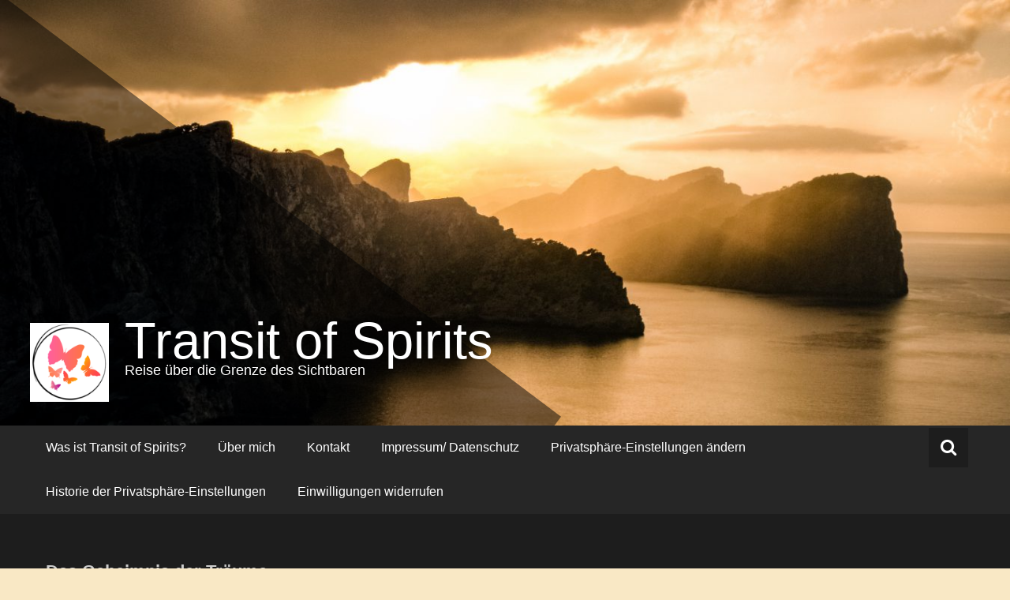

--- FILE ---
content_type: text/html; charset=UTF-8
request_url: https://transitofspirits.de/das-geheimnis-der-traeume/
body_size: 107893
content:
<!DOCTYPE html>
<html lang="de">
<head>
	<meta charset="UTF-8">
	<meta name="viewport" content="width=device-width, initial-scale=1">
	<link rel="profile" href="https://gmpg.org/xfn/11">

	<title>Das Geheimnis der Träume &#8211; Transit of Spirits</title>
<meta name='robots' content='max-image-preview:large' />
	<style>img:is([sizes="auto" i], [sizes^="auto," i]) { contain-intrinsic-size: 3000px 1500px }</style>
	<link rel="alternate" type="application/rss+xml" title="Transit of Spirits &raquo; Feed" href="https://transitofspirits.de/feed/" />
<link rel="alternate" type="application/rss+xml" title="Transit of Spirits &raquo; Kommentar-Feed" href="https://transitofspirits.de/comments/feed/" />
<style>[consent-id]:not(.rcb-content-blocker):not([consent-transaction-complete]):not([consent-visual-use-parent^="children:"]):not([consent-confirm]){opacity:0!important;}
.rcb-content-blocker+.rcb-content-blocker-children-fallback~*{display:none!important;}</style><link rel="preload" href="https://transitofspirits.de/wp-content/45ce0c01c20767dedc0c3bdcadc542e0/dist/2126671679.js?ver=975c5defe73b4b2fde03afbaa384a541" as="script" />
<link rel="preload" href="https://transitofspirits.de/wp-content/45ce0c01c20767dedc0c3bdcadc542e0/dist/1318359764.js?ver=d36d84fb7cc16e772fa1f8b9196971f3" as="script" />
<link rel="preload" href="https://transitofspirits.de/wp-content/plugins/real-cookie-banner/public/lib/animate.css/animate.min.css?ver=4.1.1" as="style" />
<link rel="alternate" type="application/rss+xml" title="Transit of Spirits &raquo; Das Geheimnis der Träume-Kommentar-Feed" href="https://transitofspirits.de/das-geheimnis-der-traeume/feed/" />
<script data-cfasync="false" type="text/javascript" defer src="https://transitofspirits.de/wp-content/45ce0c01c20767dedc0c3bdcadc542e0/dist/2126671679.js?ver=975c5defe73b4b2fde03afbaa384a541" id="real-cookie-banner-vendor-real-cookie-banner-banner-js"></script>
<script type="application/json" data-skip-lazy-load="js-extra" data-skip-moving="true" data-no-defer nitro-exclude data-alt-type="application/ld+json" data-dont-merge data-wpmeteor-nooptimize="true" data-cfasync="false" id="ac5b061899717f65f5bf6b31985e6b7ee1-js-extra">{"slug":"real-cookie-banner","textDomain":"real-cookie-banner","version":"5.2.5","restUrl":"https:\/\/transitofspirits.de\/wp-json\/real-cookie-banner\/v1\/","restNamespace":"real-cookie-banner\/v1","restPathObfuscateOffset":"61a25feb0f23ff6e","restRoot":"https:\/\/transitofspirits.de\/wp-json\/","restQuery":{"_v":"5.2.5","_locale":"user"},"restNonce":"7e13e0d62b","restRecreateNonceEndpoint":"https:\/\/transitofspirits.de\/wp-admin\/admin-ajax.php?action=rest-nonce","publicUrl":"https:\/\/transitofspirits.de\/wp-content\/plugins\/real-cookie-banner\/public\/","chunkFolder":"dist","chunksLanguageFolder":"https:\/\/transitofspirits.de\/wp-content\/languages\/mo-cache\/real-cookie-banner\/","chunks":{"chunk-config-tab-blocker.lite.js":["de_DE-83d48f038e1cf6148175589160cda67e","de_DE-e5c2f3318cd06f18a058318f5795a54b","de_DE-76129424d1eb6744d17357561a128725","de_DE-d3d8ada331df664d13fa407b77bc690b"],"chunk-config-tab-blocker.pro.js":["de_DE-ddf5ae983675e7b6eec2afc2d53654a2","de_DE-487d95eea292aab22c80aa3ae9be41f0","de_DE-ab0e642081d4d0d660276c9cebfe9f5d","de_DE-0f5f6074a855fa677e6086b82145bd50"],"chunk-config-tab-consent.lite.js":["de_DE-3823d7521a3fc2857511061e0d660408"],"chunk-config-tab-consent.pro.js":["de_DE-9cb9ecf8c1e8ce14036b5f3a5e19f098"],"chunk-config-tab-cookies.lite.js":["de_DE-1a51b37d0ef409906245c7ed80d76040","de_DE-e5c2f3318cd06f18a058318f5795a54b","de_DE-76129424d1eb6744d17357561a128725"],"chunk-config-tab-cookies.pro.js":["de_DE-572ee75deed92e7a74abba4b86604687","de_DE-487d95eea292aab22c80aa3ae9be41f0","de_DE-ab0e642081d4d0d660276c9cebfe9f5d"],"chunk-config-tab-dashboard.lite.js":["de_DE-f843c51245ecd2b389746275b3da66b6"],"chunk-config-tab-dashboard.pro.js":["de_DE-ae5ae8f925f0409361cfe395645ac077"],"chunk-config-tab-import.lite.js":["de_DE-66df94240f04843e5a208823e466a850"],"chunk-config-tab-import.pro.js":["de_DE-e5fee6b51986d4ff7a051d6f6a7b076a"],"chunk-config-tab-licensing.lite.js":["de_DE-e01f803e4093b19d6787901b9591b5a6"],"chunk-config-tab-licensing.pro.js":["de_DE-4918ea9704f47c2055904e4104d4ffba"],"chunk-config-tab-scanner.lite.js":["de_DE-b10b39f1099ef599835c729334e38429"],"chunk-config-tab-scanner.pro.js":["de_DE-752a1502ab4f0bebfa2ad50c68ef571f"],"chunk-config-tab-settings.lite.js":["de_DE-37978e0b06b4eb18b16164a2d9c93a2c"],"chunk-config-tab-settings.pro.js":["de_DE-e59d3dcc762e276255c8989fbd1f80e3"],"chunk-config-tab-tcf.lite.js":["de_DE-4f658bdbf0aa370053460bc9e3cd1f69","de_DE-e5c2f3318cd06f18a058318f5795a54b","de_DE-d3d8ada331df664d13fa407b77bc690b"],"chunk-config-tab-tcf.pro.js":["de_DE-e1e83d5b8a28f1f91f63b9de2a8b181a","de_DE-487d95eea292aab22c80aa3ae9be41f0","de_DE-0f5f6074a855fa677e6086b82145bd50"]},"others":{"customizeValuesBanner":"{\"layout\":{\"type\":\"dialog\",\"maxHeightEnabled\":false,\"maxHeight\":740,\"dialogMaxWidth\":510,\"dialogPosition\":\"middleCenter\",\"dialogMargin\":[0,0,0,0],\"bannerPosition\":\"bottom\",\"bannerMaxWidth\":1024,\"dialogBorderRadius\":3,\"borderRadius\":5,\"animationIn\":\"slideInUp\",\"animationInDuration\":500,\"animationInOnlyMobile\":true,\"animationOut\":\"none\",\"animationOutDuration\":500,\"animationOutOnlyMobile\":true,\"overlay\":true,\"overlayBg\":\"#000000\",\"overlayBgAlpha\":38,\"overlayBlur\":2},\"decision\":{\"acceptAll\":\"button\",\"acceptEssentials\":\"button\",\"showCloseIcon\":false,\"acceptIndividual\":\"link\",\"buttonOrder\":\"all,essential,save,individual\",\"showGroups\":false,\"groupsFirstView\":false,\"saveButton\":\"always\"},\"design\":{\"bg\":\"#ffffff\",\"textAlign\":\"center\",\"linkTextDecoration\":\"underline\",\"borderWidth\":0,\"borderColor\":\"#ffffff\",\"fontSize\":13,\"fontColor\":\"#2b2b2b\",\"fontInheritFamily\":true,\"fontFamily\":\"Arial, Helvetica, sans-serif\",\"fontWeight\":\"normal\",\"boxShadowEnabled\":true,\"boxShadowOffsetX\":0,\"boxShadowOffsetY\":5,\"boxShadowBlurRadius\":13,\"boxShadowSpreadRadius\":0,\"boxShadowColor\":\"#000000\",\"boxShadowColorAlpha\":20},\"headerDesign\":{\"inheritBg\":true,\"bg\":\"#f4f4f4\",\"inheritTextAlign\":true,\"textAlign\":\"center\",\"padding\":[17,20,15,20],\"logo\":\"\",\"logoRetina\":\"\",\"logoMaxHeight\":40,\"logoPosition\":\"left\",\"logoMargin\":[5,15,5,15],\"fontSize\":20,\"fontColor\":\"#2b2b2b\",\"fontInheritFamily\":true,\"fontFamily\":\"Arial, Helvetica, sans-serif\",\"fontWeight\":\"normal\",\"borderWidth\":1,\"borderColor\":\"#efefef\"},\"bodyDesign\":{\"padding\":[15,20,10,20],\"descriptionInheritFontSize\":true,\"descriptionFontSize\":13,\"dottedGroupsInheritFontSize\":true,\"dottedGroupsFontSize\":13,\"dottedGroupsBulletColor\":\"#07749b\",\"teachingsInheritTextAlign\":true,\"teachingsTextAlign\":\"center\",\"teachingsSeparatorActive\":true,\"teachingsSeparatorWidth\":50,\"teachingsSeparatorHeight\":1,\"teachingsSeparatorColor\":\"#15779b\",\"teachingsInheritFontSize\":false,\"teachingsFontSize\":12,\"teachingsInheritFontColor\":false,\"teachingsFontColor\":\"#7c7c7c\",\"accordionMargin\":[10,0,5,0],\"accordionPadding\":[5,10,5,10],\"accordionArrowType\":\"outlined\",\"accordionArrowColor\":\"#15779b\",\"accordionBg\":\"#ffffff\",\"accordionActiveBg\":\"#f9f9f9\",\"accordionHoverBg\":\"#efefef\",\"accordionBorderWidth\":1,\"accordionBorderColor\":\"#efefef\",\"accordionTitleFontSize\":12,\"accordionTitleFontColor\":\"#2b2b2b\",\"accordionTitleFontWeight\":\"normal\",\"accordionDescriptionMargin\":[5,0,0,0],\"accordionDescriptionFontSize\":12,\"accordionDescriptionFontColor\":\"#757575\",\"accordionDescriptionFontWeight\":\"normal\",\"acceptAllOneRowLayout\":false,\"acceptAllPadding\":[10,10,10,10],\"acceptAllBg\":\"#15779b\",\"acceptAllTextAlign\":\"center\",\"acceptAllFontSize\":18,\"acceptAllFontColor\":\"#ffffff\",\"acceptAllFontWeight\":\"normal\",\"acceptAllBorderWidth\":0,\"acceptAllBorderColor\":\"#000000\",\"acceptAllHoverBg\":\"#5394b5\",\"acceptAllHoverFontColor\":\"#000000\",\"acceptAllHoverBorderColor\":\"#000000\",\"acceptEssentialsUseAcceptAll\":true,\"acceptEssentialsButtonType\":\"\",\"acceptEssentialsPadding\":[10,10,10,10],\"acceptEssentialsBg\":\"#dd8500\",\"acceptEssentialsTextAlign\":\"center\",\"acceptEssentialsFontSize\":16,\"acceptEssentialsFontColor\":\"#ffffff\",\"acceptEssentialsFontWeight\":\"normal\",\"acceptEssentialsBorderWidth\":0,\"acceptEssentialsBorderColor\":\"#000000\",\"acceptEssentialsHoverBg\":\"#dd9c39\",\"acceptEssentialsHoverFontColor\":\"#000000\",\"acceptEssentialsHoverBorderColor\":\"#000000\",\"acceptIndividualPadding\":[0,5,0,5],\"acceptIndividualBg\":\"#ffffff\",\"acceptIndividualTextAlign\":\"center\",\"acceptIndividualFontSize\":15,\"acceptIndividualFontColor\":\"#15779b\",\"acceptIndividualFontWeight\":\"normal\",\"acceptIndividualBorderWidth\":0,\"acceptIndividualBorderColor\":\"#000000\",\"acceptIndividualHoverBg\":\"#ffffff\",\"acceptIndividualHoverFontColor\":\"#5394b5\",\"acceptIndividualHoverBorderColor\":\"#000000\"},\"footerDesign\":{\"poweredByLink\":true,\"inheritBg\":false,\"bg\":\"#fcfcfc\",\"inheritTextAlign\":true,\"textAlign\":\"center\",\"padding\":[10,20,15,20],\"fontSize\":14,\"fontColor\":\"#7c7c7c\",\"fontInheritFamily\":true,\"fontFamily\":\"Arial, Helvetica, sans-serif\",\"fontWeight\":\"normal\",\"hoverFontColor\":\"#2b2b2b\",\"borderWidth\":1,\"borderColor\":\"#efefef\",\"languageSwitcher\":\"flags\"},\"texts\":{\"headline\":\"Privatsph\\u00e4re-Einstellungen\",\"description\":\"Wir verwenden Cookies und \\u00e4hnliche Technologien auf unserer Website und verarbeiten personenbezogene Daten von dir (z.B. IP-Adresse), um z.B. Inhalte und Anzeigen zu personalisieren, Medien von Drittanbietern einzubinden oder Zugriffe auf unsere Website zu analysieren. Die Datenverarbeitung kann auch erst in Folge gesetzter Cookies stattfinden. Wir teilen diese Daten mit Dritten, die wir in den Privatsph\\u00e4re-Einstellungen benennen.<br \\\/><br \\\/>Die Datenverarbeitung kann mit deiner Einwilligung oder auf Basis eines berechtigten Interesses erfolgen, dem du in den Privatsph\\u00e4re-Einstellungen widersprechen kannst. Du hast das Recht, nicht einzuwilligen und deine Einwilligung zu einem sp\\u00e4teren Zeitpunkt zu \\u00e4ndern oder zu widerrufen. Weitere Informationen zur Verwendung deiner Daten findest du in unserer {{privacyPolicy}}Datenschutzerkl\\u00e4rung{{\\\/privacyPolicy}}.\",\"acceptAll\":\"Alle akzeptieren\",\"acceptEssentials\":\"Weiter ohne Einwilligung\",\"acceptIndividual\":\"Privatsph\\u00e4re-Einstellungen individuell festlegen\",\"poweredBy\":\"3\",\"dataProcessingInUnsafeCountries\":\"Einige Services verarbeiten personenbezogene Daten in unsicheren Drittl\\u00e4ndern. Indem du in die Nutzung dieser Services einwilligst, erkl\\u00e4rst du dich auch mit der Verarbeitung deiner Daten in diesen unsicheren Drittl\\u00e4ndern gem\\u00e4\\u00df {{legalBasis}} einverstanden. Dies birgt das Risiko, dass deine Daten von Beh\\u00f6rden zu Kontroll- und \\u00dcberwachungszwecken verarbeitet werden, m\\u00f6glicherweise ohne die M\\u00f6glichkeit eines Rechtsbehelfs.\",\"ageNoticeBanner\":\"Du bist unter {{minAge}} Jahre alt? Dann kannst du nicht in optionale Services einwilligen. Du kannst deine Eltern oder Erziehungsberechtigten bitten, mit dir in diese Services einzuwilligen.\",\"ageNoticeBlocker\":\"Du bist unter {{minAge}} Jahre alt? Leider darfst du in diesen Service nicht selbst einwilligen, um diese Inhalte zu sehen. Bitte deine Eltern oder Erziehungsberechtigten, in den Service mit dir einzuwilligen!\",\"listServicesNotice\":\"Wenn du alle Services akzeptierst, erlaubst du, dass {{services}} geladen werden. Diese sind nach ihrem Zweck in Gruppen {{serviceGroups}} unterteilt (Zugeh\\u00f6rigkeit durch hochgestellte Zahlen gekennzeichnet).\",\"listServicesLegitimateInterestNotice\":\"Au\\u00dferdem werden {{services}} auf der Grundlage eines berechtigten Interesses geladen.\",\"consentForwardingExternalHosts\":\"Deine Einwilligung gilt auch auf {{websites}}.\",\"blockerHeadline\":\"{{name}} aufgrund von Privatsph\\u00e4re-Einstellungen blockiert\",\"blockerLinkShowMissing\":\"Zeige alle Services, in die du noch einwilligen musst\",\"blockerLoadButton\":\"Services akzeptieren und Inhalte laden\",\"blockerAcceptInfo\":\"Wenn du die blockierten Inhalte l\\u00e4dst, werden deine Datenschutzeinstellungen angepasst. Inhalte aus diesem Service werden in Zukunft nicht mehr blockiert.\",\"stickyHistory\":\"Historie der Privatsph\\u00e4re-Einstellungen\",\"stickyRevoke\":\"Einwilligungen widerrufen\",\"stickyRevokeSuccessMessage\":\"Du hast die Einwilligung f\\u00fcr Services mit dessen Cookies und Verarbeitung personenbezogener Daten erfolgreich widerrufen. Die Seite wird jetzt neu geladen!\",\"stickyChange\":\"Privatsph\\u00e4re-Einstellungen \\u00e4ndern\"},\"individualLayout\":{\"inheritDialogMaxWidth\":false,\"dialogMaxWidth\":900,\"inheritBannerMaxWidth\":true,\"bannerMaxWidth\":1980,\"descriptionTextAlign\":\"left\"},\"group\":{\"checkboxBg\":\"#f0f0f0\",\"checkboxBorderWidth\":1,\"checkboxBorderColor\":\"#d2d2d2\",\"checkboxActiveColor\":\"#ffffff\",\"checkboxActiveBg\":\"#15779b\",\"checkboxActiveBorderColor\":\"#11607d\",\"groupInheritBg\":true,\"groupBg\":\"#f4f4f4\",\"groupPadding\":[15,15,15,15],\"groupSpacing\":10,\"groupBorderRadius\":5,\"groupBorderWidth\":1,\"groupBorderColor\":\"#f4f4f4\",\"headlineFontSize\":16,\"headlineFontWeight\":\"normal\",\"headlineFontColor\":\"#2b2b2b\",\"descriptionFontSize\":14,\"descriptionFontColor\":\"#7c7c7c\",\"linkColor\":\"#7c7c7c\",\"linkHoverColor\":\"#2b2b2b\",\"detailsHideLessRelevant\":true},\"saveButton\":{\"useAcceptAll\":true,\"type\":\"button\",\"padding\":[10,10,10,10],\"bg\":\"#efefef\",\"textAlign\":\"center\",\"fontSize\":16,\"fontColor\":\"#0a0a0a\",\"fontWeight\":\"normal\",\"borderWidth\":0,\"borderColor\":\"#000000\",\"hoverBg\":\"#e8e8e8\",\"hoverFontColor\":\"#000000\",\"hoverBorderColor\":\"#000000\"},\"individualTexts\":{\"headline\":\"Individuelle Privatsph\\u00e4re-Einstellungen\",\"description\":\"Wir verwenden Cookies und \\u00e4hnliche Technologien auf unserer Website und verarbeiten personenbezogene Daten von dir (z.B. IP-Adresse), um z.B. Inhalte und Anzeigen zu personalisieren, Medien von Drittanbietern einzubinden oder Zugriffe auf unsere Website zu analysieren. Die Datenverarbeitung kann auch erst in Folge gesetzter Cookies stattfinden. Wir teilen diese Daten mit Dritten, die wir in den Privatsph\\u00e4re-Einstellungen benennen.<br \\\/><br \\\/>Die Datenverarbeitung kann mit deiner Einwilligung oder auf Basis eines berechtigten Interesses erfolgen, dem du in den Privatsph\\u00e4re-Einstellungen widersprechen kannst. Du hast das Recht, nicht einzuwilligen und deine Einwilligung zu einem sp\\u00e4teren Zeitpunkt zu \\u00e4ndern oder zu widerrufen. Weitere Informationen zur Verwendung deiner Daten findest du in unserer {{privacyPolicy}}Datenschutzerkl\\u00e4rung{{\\\/privacyPolicy}}.<br \\\/><br \\\/>Im Folgenden findest du eine \\u00dcbersicht \\u00fcber alle Services, die von dieser Website genutzt werden. Du kannst dir detaillierte Informationen zu jedem Service ansehen und ihm einzeln zustimmen oder von deinem Widerspruchsrecht Gebrauch machen.\",\"save\":\"Individuelle Auswahlen speichern\",\"showMore\":\"Service-Informationen anzeigen\",\"hideMore\":\"Service-Informationen ausblenden\",\"postamble\":\"\"},\"mobile\":{\"enabled\":true,\"maxHeight\":400,\"hideHeader\":false,\"alignment\":\"bottom\",\"scalePercent\":90,\"scalePercentVertical\":-50},\"sticky\":{\"enabled\":false,\"animationsEnabled\":true,\"alignment\":\"left\",\"bubbleBorderRadius\":50,\"icon\":\"fingerprint\",\"iconCustom\":\"\",\"iconCustomRetina\":\"\",\"iconSize\":30,\"iconColor\":\"#ffffff\",\"bubbleMargin\":[10,20,20,20],\"bubblePadding\":15,\"bubbleBg\":\"#15779b\",\"bubbleBorderWidth\":0,\"bubbleBorderColor\":\"#10556f\",\"boxShadowEnabled\":true,\"boxShadowOffsetX\":0,\"boxShadowOffsetY\":2,\"boxShadowBlurRadius\":5,\"boxShadowSpreadRadius\":1,\"boxShadowColor\":\"#105b77\",\"boxShadowColorAlpha\":40,\"bubbleHoverBg\":\"#ffffff\",\"bubbleHoverBorderColor\":\"#000000\",\"hoverIconColor\":\"#000000\",\"hoverIconCustom\":\"\",\"hoverIconCustomRetina\":\"\",\"menuFontSize\":16,\"menuBorderRadius\":5,\"menuItemSpacing\":10,\"menuItemPadding\":[5,10,5,10]},\"customCss\":{\"css\":\"\",\"antiAdBlocker\":\"y\"}}","isPro":false,"showProHints":false,"proUrl":"https:\/\/devowl.io\/de\/go\/real-cookie-banner?source=rcb-lite","showLiteNotice":true,"frontend":{"groups":"[{\"id\":406,\"name\":\"Essenziell\",\"slug\":\"essenziell\",\"description\":\"Essenzielle Services sind f\\u00fcr die grundlegende Funktionalit\\u00e4t der Website erforderlich. Sie enthalten nur technisch notwendige Services. Diesen Services kann nicht widersprochen werden.\",\"isEssential\":true,\"isDefault\":true,\"items\":[{\"id\":58528,\"name\":\"Real Cookie Banner\",\"purpose\":\"Real Cookie Banner bittet Website-Besucher um die Einwilligung zum Setzen von Cookies und zur Verarbeitung personenbezogener Daten. Dazu wird jedem Website-Besucher eine UUID (pseudonyme Identifikation des Nutzers) zugewiesen, die bis zum Ablauf des Cookies zur Speicherung der Einwilligung g\\u00fcltig ist. Cookies werden dazu verwendet, um zu testen, ob Cookies gesetzt werden k\\u00f6nnen, um Referenz auf die dokumentierte Einwilligung zu speichern, um zu speichern, in welche Services aus welchen Service-Gruppen der Besucher eingewilligt hat, und, falls Einwilligung nach dem Transparency & Consent Framework (TCF) eingeholt werden, um die Einwilligungen in TCF Partner, Zwecke, besondere Zwecke, Funktionen und besondere Funktionen zu speichern. Im Rahmen der Darlegungspflicht nach DSGVO wird die erhobene Einwilligung vollumf\\u00e4nglich dokumentiert. Dazu z\\u00e4hlt neben den Services und Service-Gruppen, in welche der Besucher eingewilligt hat, und falls Einwilligung nach dem TCF Standard eingeholt werden, in welche TCF Partner, Zwecke und Funktionen der Besucher eingewilligt hat, alle Einstellungen des Cookie Banners zum Zeitpunkt der Einwilligung als auch die technischen Umst\\u00e4nde (z.B. Gr\\u00f6\\u00dfe des Sichtbereichs bei der Einwilligung) und die Nutzerinteraktionen (z.B. Klick auf Buttons), die zur Einwilligung gef\\u00fchrt haben. Die Einwilligung wird pro Sprache einmal erhoben.\",\"providerContact\":{\"phone\":\"\",\"email\":\"\",\"link\":\"\"},\"isProviderCurrentWebsite\":true,\"provider\":\"Transit of Spirits\",\"uniqueName\":\"real-cookie-banner\",\"isEmbeddingOnlyExternalResources\":false,\"legalBasis\":\"legal-requirement\",\"dataProcessingInCountries\":[],\"dataProcessingInCountriesSpecialTreatments\":[],\"technicalDefinitions\":[{\"type\":\"http\",\"name\":\"real_cookie_banner*\",\"host\":\".transitofspirits.de\",\"duration\":365,\"durationUnit\":\"d\",\"isSessionDuration\":false,\"purpose\":\"Eindeutiger Identifikator f\\u00fcr die Einwilligung, aber nicht f\\u00fcr den Website-Besucher. Revisionshash f\\u00fcr die Einstellungen des Cookie-Banners (Texte, Farben, Funktionen, Servicegruppen, Dienste, Content Blocker usw.). IDs f\\u00fcr eingewilligte Services und Service-Gruppen.\"},{\"type\":\"http\",\"name\":\"real_cookie_banner*-tcf\",\"host\":\".transitofspirits.de\",\"duration\":365,\"durationUnit\":\"d\",\"isSessionDuration\":false,\"purpose\":\"Im Rahmen von TCF gesammelte Einwilligungen, die im TC-String-Format gespeichert werden, einschlie\\u00dflich TCF-Vendoren, -Zwecke, -Sonderzwecke, -Funktionen und -Sonderfunktionen.\"},{\"type\":\"http\",\"name\":\"real_cookie_banner*-gcm\",\"host\":\".transitofspirits.de\",\"duration\":365,\"durationUnit\":\"d\",\"isSessionDuration\":false,\"purpose\":\"Die im Google Consent Mode gesammelten Einwilligungen in die verschiedenen Einwilligungstypen (Zwecke) werden f\\u00fcr alle mit dem Google Consent Mode kompatiblen Services gespeichert.\"},{\"type\":\"http\",\"name\":\"real_cookie_banner-test\",\"host\":\".transitofspirits.de\",\"duration\":365,\"durationUnit\":\"d\",\"isSessionDuration\":false,\"purpose\":\"Cookie, der gesetzt wurde, um die Funktionalit\\u00e4t von HTTP-Cookies zu testen. Wird sofort nach dem Test gel\\u00f6scht.\"},{\"type\":\"local\",\"name\":\"real_cookie_banner*\",\"host\":\"https:\\\/\\\/transitofspirits.de\",\"duration\":1,\"durationUnit\":\"d\",\"isSessionDuration\":false,\"purpose\":\"Eindeutiger Identifikator f\\u00fcr die Einwilligung, aber nicht f\\u00fcr den Website-Besucher. Revisionshash f\\u00fcr die Einstellungen des Cookie-Banners (Texte, Farben, Funktionen, Service-Gruppen, Services, Content Blocker usw.). IDs f\\u00fcr eingewilligte Services und Service-Gruppen. Wird nur solange gespeichert, bis die Einwilligung auf dem Website-Server dokumentiert ist.\"},{\"type\":\"local\",\"name\":\"real_cookie_banner*-tcf\",\"host\":\"https:\\\/\\\/transitofspirits.de\",\"duration\":1,\"durationUnit\":\"d\",\"isSessionDuration\":false,\"purpose\":\"Im Rahmen von TCF gesammelte Einwilligungen werden im TC-String-Format gespeichert, einschlie\\u00dflich TCF Vendoren, Zwecke, besondere Zwecke, Funktionen und besondere Funktionen. Wird nur solange gespeichert, bis die Einwilligung auf dem Website-Server dokumentiert ist.\"},{\"type\":\"local\",\"name\":\"real_cookie_banner*-gcm\",\"host\":\"https:\\\/\\\/transitofspirits.de\",\"duration\":1,\"durationUnit\":\"d\",\"isSessionDuration\":false,\"purpose\":\"Im Rahmen des Google Consent Mode erfasste Einwilligungen werden f\\u00fcr alle mit dem Google Consent Mode kompatiblen Services in Einwilligungstypen (Zwecke) gespeichert. Wird nur solange gespeichert, bis die Einwilligung auf dem Website-Server dokumentiert ist.\"},{\"type\":\"local\",\"name\":\"real_cookie_banner-consent-queue*\",\"host\":\"https:\\\/\\\/transitofspirits.de\",\"duration\":1,\"durationUnit\":\"d\",\"isSessionDuration\":false,\"purpose\":\"Lokale Zwischenspeicherung (Caching) der Auswahl im Cookie-Banner, bis der Server die Einwilligung dokumentiert; Dokumentation periodisch oder bei Seitenwechseln versucht, wenn der Server nicht verf\\u00fcgbar oder \\u00fcberlastet ist.\"}],\"codeDynamics\":[],\"providerPrivacyPolicyUrl\":\"https:\\\/\\\/transitofspirits.de\\\/impressum-datenschutz\\\/\",\"providerLegalNoticeUrl\":\"\",\"tagManagerOptInEventName\":\"\",\"tagManagerOptOutEventName\":\"\",\"googleConsentModeConsentTypes\":[],\"executePriority\":10,\"codeOptIn\":\"\",\"executeCodeOptInWhenNoTagManagerConsentIsGiven\":false,\"codeOptOut\":\"\",\"executeCodeOptOutWhenNoTagManagerConsentIsGiven\":false,\"deleteTechnicalDefinitionsAfterOptOut\":false,\"codeOnPageLoad\":\"\",\"presetId\":\"real-cookie-banner\"}]},{\"id\":408,\"name\":\"Essential\",\"slug\":\"essential-en\",\"description\":\"Essential services are required for the basic functionality of the website. They only contain technically necessary services. These services cannot be objected to.\",\"isEssential\":true,\"isDefault\":false,\"items\":[{\"id\":58529,\"name\":\"Real Cookie Banner\",\"purpose\":\"Real Cookie Banner asks website visitors for consent to set cookies and process personal data. For this purpose, a UUID (pseudonymous identification of the user) is assigned to each website visitor, which is valid until the cookie expires to store the consent. Cookies are used to test whether cookies can be set, to store reference to documented consent, to store which services from which service groups the visitor has consented to, and, if consent is obtained under the Transparency & Consent Framework (TCF), to store consent in TCF partners, purposes, special purposes, features and special features. As part of the obligation to disclose according to GDPR, the collected consent is fully documented. This includes, in addition to the services and service groups to which the visitor has consented, and if consent is obtained according to the TCF standard, to which TCF partners, purposes and features the visitor has consented, all cookie banner settings at the time of consent as well as the technical circumstances (e.g. size of the displayed area at the time of consent) and the user interactions (e.g. clicking on buttons) that led to consent. Consent is collected once per language.\",\"providerContact\":{\"phone\":\"\",\"email\":\"\",\"link\":\"\"},\"isProviderCurrentWebsite\":true,\"provider\":\"Transit of Spirits\",\"uniqueName\":\"real-cookie-banner\",\"isEmbeddingOnlyExternalResources\":false,\"legalBasis\":\"legal-requirement\",\"dataProcessingInCountries\":[],\"dataProcessingInCountriesSpecialTreatments\":[],\"technicalDefinitions\":[{\"type\":\"http\",\"name\":\"real_cookie_banner*\",\"host\":\".transitofspirits.de\",\"duration\":365,\"durationUnit\":\"d\",\"isSessionDuration\":false,\"purpose\":\"\"},{\"type\":\"http\",\"name\":\"real_cookie_banner*-tcf\",\"host\":\".transitofspirits.de\",\"duration\":365,\"durationUnit\":\"d\",\"isSessionDuration\":false,\"purpose\":\"\"},{\"type\":\"http\",\"name\":\"real_cookie_banner-test\",\"host\":\".transitofspirits.de\",\"duration\":365,\"durationUnit\":\"d\",\"isSessionDuration\":false,\"purpose\":\"\"}],\"codeDynamics\":[],\"providerPrivacyPolicyUrl\":\"https:\\\/\\\/transitofspirits.de\\\/impressum-datenschutz\\\/\",\"providerLegalNoticeUrl\":\"\",\"tagManagerOptInEventName\":\"\",\"tagManagerOptOutEventName\":\"\",\"googleConsentModeConsentTypes\":[],\"executePriority\":10,\"codeOptIn\":\"\",\"executeCodeOptInWhenNoTagManagerConsentIsGiven\":false,\"codeOptOut\":\"\",\"executeCodeOptOutWhenNoTagManagerConsentIsGiven\":false,\"deleteTechnicalDefinitionsAfterOptOut\":false,\"codeOnPageLoad\":\"\",\"presetId\":\"real-cookie-banner\"}]},{\"id\":411,\"name\":\"Funktional\",\"slug\":\"funktional\",\"description\":\"Funktionale Services sind notwendig, um \\u00fcber die wesentliche Funktionalit\\u00e4t der Website hinausgehende Features wie h\\u00fcbschere Schriftarten, Videowiedergabe oder interaktive Web 2.0-Features bereitzustellen. Inhalte von z.B. Video- und Social Media-Plattformen sind standardm\\u00e4\\u00dfig gesperrt und k\\u00f6nnen zugestimmt werden. Wenn dem Service zugestimmt wird, werden diese Inhalte automatisch ohne weitere manuelle Einwilligung geladen.\",\"isEssential\":false,\"isDefault\":true,\"items\":[{\"id\":58553,\"name\":\"Kommentare\",\"purpose\":\"WordPress als Content Management System bietet die M\\u00f6glichkeit, Kommentare unter Blog-Beitr\\u00e4gen und \\u00e4hnlichen Inhalten zu schreiben. Das Cookie speichert den Namen, die E-Mail-Adresse und die Website eines Kommentators, um sie wieder anzuzeigen, wenn der Kommentator einen weiteren Kommentar auf dieser Website schreiben m\\u00f6chte.\",\"providerContact\":{\"phone\":\"\",\"email\":\"\",\"link\":\"\"},\"isProviderCurrentWebsite\":true,\"provider\":\"Transit of Spirits\",\"uniqueName\":\"wordpress-comments\",\"isEmbeddingOnlyExternalResources\":false,\"legalBasis\":\"consent\",\"dataProcessingInCountries\":[],\"dataProcessingInCountriesSpecialTreatments\":[],\"technicalDefinitions\":[{\"type\":\"http\",\"name\":\"comment_author_*\",\"host\":\"transitofspirits.de\",\"duration\":1,\"durationUnit\":\"y\",\"isSessionDuration\":false,\"purpose\":\"\"},{\"type\":\"http\",\"name\":\"comment_author_email_*\",\"host\":\"transitofspirits.de\",\"duration\":1,\"durationUnit\":\"y\",\"isSessionDuration\":false,\"purpose\":\"\"},{\"type\":\"http\",\"name\":\"comment_author_url_*\",\"host\":\"transitofspirits.de\",\"duration\":1,\"durationUnit\":\"y\",\"isSessionDuration\":false,\"purpose\":\"\"}],\"codeDynamics\":[],\"providerPrivacyPolicyUrl\":\"https:\\\/\\\/transitofspirits.de\\\/impressum-datenschutz\\\/\",\"providerLegalNoticeUrl\":\"\",\"tagManagerOptInEventName\":\"\",\"tagManagerOptOutEventName\":\"\",\"googleConsentModeConsentTypes\":[],\"executePriority\":10,\"codeOptIn\":\"base64-encoded:[base64]\",\"executeCodeOptInWhenNoTagManagerConsentIsGiven\":false,\"codeOptOut\":\"\",\"executeCodeOptOutWhenNoTagManagerConsentIsGiven\":false,\"deleteTechnicalDefinitionsAfterOptOut\":false,\"codeOnPageLoad\":\"\",\"presetId\":\"wordpress-comments\"},{\"id\":58549,\"name\":\"Emojis\",\"purpose\":\"WordPress Emoji ist ein Emoji-Set, das von wordpress.org geladen wird. Es werden keine Cookies im technischen Sinne auf dem Client des Nutzers gesetzt, jedoch werden technische und personenbezogene Daten wie die IP-Adresse vom Client an den Server des Dienstanbieters \\u00fcbertragen, um die Nutzung des Dienstes zu erm\\u00f6glichen.\",\"providerContact\":{\"phone\":\"\",\"email\":\"\",\"link\":\"\"},\"isProviderCurrentWebsite\":false,\"provider\":\"WordPress.org\",\"uniqueName\":\"wordpress-emojis\",\"isEmbeddingOnlyExternalResources\":true,\"legalBasis\":\"consent\",\"dataProcessingInCountries\":[\"US\"],\"dataProcessingInCountriesSpecialTreatments\":[],\"technicalDefinitions\":[{\"type\":\"http\",\"name\":\"\",\"host\":\"\",\"duration\":0,\"durationUnit\":\"y\",\"isSessionDuration\":false,\"purpose\":\"\"}],\"codeDynamics\":[],\"providerPrivacyPolicyUrl\":\"https:\\\/\\\/de.wordpress.org\\\/about\\\/privacy\\\/\",\"providerLegalNoticeUrl\":\"\",\"tagManagerOptInEventName\":\"\",\"tagManagerOptOutEventName\":\"\",\"googleConsentModeConsentTypes\":[],\"executePriority\":10,\"codeOptIn\":\"\",\"executeCodeOptInWhenNoTagManagerConsentIsGiven\":false,\"codeOptOut\":\"\",\"executeCodeOptOutWhenNoTagManagerConsentIsGiven\":false,\"deleteTechnicalDefinitionsAfterOptOut\":false,\"codeOnPageLoad\":\"\",\"presetId\":\"wordpress-emojis\"},{\"id\":58545,\"name\":\"Gravatar\",\"purpose\":\"Gravatar erm\\u00f6glicht die Anzeige von Bildern von Personen, die z. B. einen Kommentar geschrieben oder sich bei einem Konto angemeldet haben. Das Bild wird auf der Grundlage der angegebenen E-Mail-Adresse des Nutzers abgerufen, wenn f\\u00fcr diese E-Mail-Adresse ein Bild auf gravatar.com gespeichert wurde. Dies erfordert die Verarbeitung der IP-Adresse und der Metadaten des Nutzers. Auf dem Client des Nutzers werden keine Cookies oder Cookie-\\u00e4hnliche Technologien gesetzt. Diese Daten k\\u00f6nnen verwendet werden, um die besuchten Websites zu erfassen und die Dienste von Aut O'Mattic zu verbessern.\",\"providerContact\":{\"phone\":\"+877 273 3049\",\"email\":\"\",\"link\":\"https:\\\/\\\/automattic.com\\\/contact\\\/\"},\"isProviderCurrentWebsite\":false,\"provider\":\"Aut O\\u2019Mattic A8C Ireland Ltd., Grand Canal Dock, 25 Herbert Pl, Dublin, D02 AY86, Irland\",\"uniqueName\":\"gravatar-avatar-images\",\"isEmbeddingOnlyExternalResources\":true,\"legalBasis\":\"consent\",\"dataProcessingInCountries\":[\"US\",\"IE\"],\"dataProcessingInCountriesSpecialTreatments\":[\"provider-is-self-certified-trans-atlantic-data-privacy-framework\"],\"technicalDefinitions\":[{\"type\":\"http\",\"name\":\"\",\"host\":\"\",\"duration\":0,\"durationUnit\":\"y\",\"isSessionDuration\":false,\"purpose\":\"\"}],\"codeDynamics\":[],\"providerPrivacyPolicyUrl\":\"https:\\\/\\\/automattic.com\\\/privacy\\\/\",\"providerLegalNoticeUrl\":\"\",\"tagManagerOptInEventName\":\"\",\"tagManagerOptOutEventName\":\"\",\"googleConsentModeConsentTypes\":[],\"executePriority\":10,\"codeOptIn\":\"\",\"executeCodeOptInWhenNoTagManagerConsentIsGiven\":false,\"codeOptOut\":\"\",\"executeCodeOptOutWhenNoTagManagerConsentIsGiven\":false,\"deleteTechnicalDefinitionsAfterOptOut\":false,\"codeOnPageLoad\":\"\",\"presetId\":\"gravatar-avatar-images\"}]},{\"id\":413,\"name\":\"Functional\",\"slug\":\"functional-en\",\"description\":\"Functional services are necessary to provide features beyond the essential functionality such as prettier fonts, video playback or interactive Web 2.0 features. Content from e.g. video platforms and social media platforms are blocked by default, and can be consented to. If the service is agreed to, this content is loaded automatically without further manual consent.\",\"isEssential\":false,\"isDefault\":false,\"items\":[{\"id\":58554,\"name\":\"Comments\",\"purpose\":\"WordPress as a content management system offers the possibility to write comments under blog posts and similar content. The cookie stores the name, e-mail address and website of a commentator to display it again if the commentator wants to write another comment on this website.\",\"providerContact\":{\"phone\":\"\",\"email\":\"\",\"link\":\"\"},\"isProviderCurrentWebsite\":true,\"provider\":\"Transit of Spirits\",\"uniqueName\":\"wordpress-comments\",\"isEmbeddingOnlyExternalResources\":false,\"legalBasis\":\"consent\",\"dataProcessingInCountries\":[],\"dataProcessingInCountriesSpecialTreatments\":[],\"technicalDefinitions\":[{\"type\":\"http\",\"name\":\"comment_author_*\",\"host\":\"transitofspirits.de\",\"duration\":1,\"durationUnit\":\"y\",\"isSessionDuration\":false,\"purpose\":\"\"},{\"type\":\"http\",\"name\":\"comment_author_email_*\",\"host\":\"transitofspirits.de\",\"duration\":1,\"durationUnit\":\"y\",\"isSessionDuration\":false,\"purpose\":\"\"},{\"type\":\"http\",\"name\":\"comment_author_url_*\",\"host\":\"transitofspirits.de\",\"duration\":1,\"durationUnit\":\"y\",\"isSessionDuration\":false,\"purpose\":\"\"}],\"codeDynamics\":[],\"providerPrivacyPolicyUrl\":\"https:\\\/\\\/transitofspirits.de\\\/impressum-datenschutz\\\/\",\"providerLegalNoticeUrl\":\"\",\"tagManagerOptInEventName\":\"\",\"tagManagerOptOutEventName\":\"\",\"googleConsentModeConsentTypes\":[],\"executePriority\":10,\"codeOptIn\":\"base64-encoded:[base64]\",\"executeCodeOptInWhenNoTagManagerConsentIsGiven\":false,\"codeOptOut\":\"\",\"executeCodeOptOutWhenNoTagManagerConsentIsGiven\":false,\"deleteTechnicalDefinitionsAfterOptOut\":false,\"codeOnPageLoad\":\"\",\"presetId\":\"wordpress-comments\"},{\"id\":58550,\"name\":\"Emojis\",\"purpose\":\"WordPress Emoji is an emoji set that is loaded from wordpress.org. No cookies in the technical sense are set on the client of the user, but technical and personal data such as the IP address will be transmitted from the client to the server of the service provider to make the use of the service possible.\",\"providerContact\":{\"phone\":\"\",\"email\":\"\",\"link\":\"\"},\"isProviderCurrentWebsite\":false,\"provider\":\"WordPress.org\",\"uniqueName\":\"wordpress-emojis\",\"isEmbeddingOnlyExternalResources\":true,\"legalBasis\":\"consent\",\"dataProcessingInCountries\":[\"US\"],\"dataProcessingInCountriesSpecialTreatments\":[],\"technicalDefinitions\":[{\"type\":\"http\",\"name\":\"\",\"host\":\"\",\"duration\":0,\"durationUnit\":\"y\",\"isSessionDuration\":false,\"purpose\":\"\"}],\"codeDynamics\":[],\"providerPrivacyPolicyUrl\":\"https:\\\/\\\/wordpress.org\\\/about\\\/privacy\\\/\",\"providerLegalNoticeUrl\":\"\",\"tagManagerOptInEventName\":\"\",\"tagManagerOptOutEventName\":\"\",\"googleConsentModeConsentTypes\":[],\"executePriority\":10,\"codeOptIn\":\"\",\"executeCodeOptInWhenNoTagManagerConsentIsGiven\":false,\"codeOptOut\":\"\",\"executeCodeOptOutWhenNoTagManagerConsentIsGiven\":false,\"deleteTechnicalDefinitionsAfterOptOut\":false,\"codeOnPageLoad\":\"\",\"presetId\":\"wordpress-emojis\"},{\"id\":58546,\"name\":\"Gravatar (Avatar images)\",\"purpose\":\"Gravatar is a service where people can associate their email address with an avatar image that is for example loaded in the comment area. No cookies in the technical sense are set on the client of the user, but technical and personal data such as the IP address will be transmitted from the client to the server of the service provider to make the use of the service possible.\",\"providerContact\":{\"phone\":\"\",\"email\":\"\",\"link\":\"\"},\"isProviderCurrentWebsite\":false,\"provider\":\"Automattic Inc.\",\"uniqueName\":\"gravatar-avatar-images\",\"isEmbeddingOnlyExternalResources\":true,\"legalBasis\":\"consent\",\"dataProcessingInCountries\":[\"US\"],\"dataProcessingInCountriesSpecialTreatments\":[],\"technicalDefinitions\":[{\"type\":\"http\",\"name\":\"\",\"host\":\"\",\"duration\":0,\"durationUnit\":\"y\",\"isSessionDuration\":false,\"purpose\":\"\"}],\"codeDynamics\":[],\"providerPrivacyPolicyUrl\":\"https:\\\/\\\/automattic.com\\\/privacy\\\/\",\"providerLegalNoticeUrl\":\"\",\"tagManagerOptInEventName\":\"\",\"tagManagerOptOutEventName\":\"\",\"googleConsentModeConsentTypes\":[],\"executePriority\":10,\"codeOptIn\":\"\",\"executeCodeOptInWhenNoTagManagerConsentIsGiven\":false,\"codeOptOut\":\"\",\"executeCodeOptOutWhenNoTagManagerConsentIsGiven\":false,\"deleteTechnicalDefinitionsAfterOptOut\":false,\"codeOnPageLoad\":\"\",\"presetId\":\"gravatar-avatar-images\"}]}]","links":[{"id":59279,"label":"Datenschutzerkl\u00e4rung","pageType":"privacyPolicy","isExternalUrl":false,"pageId":15,"url":"https:\/\/transitofspirits.de\/impressum-datenschutz\/","hideCookieBanner":true,"isTargetBlank":true},{"id":59280,"label":"Impressum","pageType":"legalNotice","isExternalUrl":false,"pageId":15,"url":"https:\/\/transitofspirits.de\/impressum-datenschutz\/","hideCookieBanner":true,"isTargetBlank":true}],"websiteOperator":{"address":"","country":"","contactEmail":"base64-encoded:cGxhZXNpZXJAZ214LmRl","contactPhone":"","contactFormUrl":false},"blocker":[{"id":58552,"name":"WordPress Emojis","description":"","rules":["*s.w.org\/images\/core\/emoji*","window._wpemojiSettings","link[href=\"\/\/s.w.org\"]"],"criteria":"services","tcfVendors":[],"tcfPurposes":[1],"services":[58550],"isVisual":false,"visualType":"default","visualMediaThumbnail":0,"visualContentType":"","isVisualDarkMode":false,"visualBlur":0,"visualDownloadThumbnail":false,"visualHeroButtonText":"","shouldForceToShowVisual":false,"presetId":"wordpress-emojis","visualThumbnail":null},{"id":58551,"name":"WordPress Emojis","description":"","rules":["*s.w.org\/images\/core\/emoji*","window._wpemojiSettings","link[href=\"\/\/s.w.org\"]"],"criteria":"services","tcfVendors":[],"tcfPurposes":[1],"services":[58549],"isVisual":false,"visualType":"default","visualMediaThumbnail":0,"visualContentType":"","isVisualDarkMode":false,"visualBlur":0,"visualDownloadThumbnail":false,"visualHeroButtonText":"","shouldForceToShowVisual":false,"presetId":"wordpress-emojis","visualThumbnail":null},{"id":58548,"name":"Gravatar","description":"","rules":["*gravatar.com\/avatar*"],"criteria":"services","tcfVendors":[],"tcfPurposes":[1],"services":[58546],"isVisual":false,"visualType":"default","visualMediaThumbnail":0,"visualContentType":"","isVisualDarkMode":false,"visualBlur":0,"visualDownloadThumbnail":false,"visualHeroButtonText":"","shouldForceToShowVisual":false,"presetId":"gravatar-avatar-images","visualThumbnail":null},{"id":58547,"name":"Gravatar","description":"","rules":["*gravatar.com\/avatar*"],"criteria":"services","tcfVendors":[],"tcfPurposes":[1],"services":[58545],"isVisual":false,"visualType":"default","visualMediaThumbnail":0,"visualContentType":"","isVisualDarkMode":false,"visualBlur":0,"visualDownloadThumbnail":false,"visualHeroButtonText":"","shouldForceToShowVisual":false,"presetId":"gravatar-avatar-images","visualThumbnail":null}],"languageSwitcher":[],"predefinedDataProcessingInSafeCountriesLists":{"GDPR":["AT","BE","BG","HR","CY","CZ","DK","EE","FI","FR","DE","GR","HU","IE","IS","IT","LI","LV","LT","LU","MT","NL","NO","PL","PT","RO","SK","SI","ES","SE"],"DSG":["CH"],"GDPR+DSG":[],"ADEQUACY_EU":["AD","AR","CA","FO","GG","IL","IM","JP","JE","NZ","KR","CH","GB","UY","US"],"ADEQUACY_CH":["DE","AD","AR","AT","BE","BG","CA","CY","HR","DK","ES","EE","FI","FR","GI","GR","GG","HU","IM","FO","IE","IS","IL","IT","JE","LV","LI","LT","LU","MT","MC","NO","NZ","NL","PL","PT","CZ","RO","GB","SK","SI","SE","UY","US"]},"decisionCookieName":"real_cookie_banner-v:3_blog:1_path:44a2767","revisionHash":"1311f241979446affcd8aaef9ae3c39a","territorialLegalBasis":["gdpr-eprivacy"],"setCookiesViaManager":"none","isRespectDoNotTrack":true,"failedConsentDocumentationHandling":"essentials","isAcceptAllForBots":true,"isDataProcessingInUnsafeCountries":false,"isAgeNotice":true,"ageNoticeAgeLimit":16,"isListServicesNotice":true,"isBannerLessConsent":false,"isTcf":false,"isGcm":false,"isGcmListPurposes":false,"hasLazyData":false},"anonymousContentUrl":"https:\/\/transitofspirits.de\/wp-content\/45ce0c01c20767dedc0c3bdcadc542e0\/dist\/","anonymousHash":"45ce0c01c20767dedc0c3bdcadc542e0","hasDynamicPreDecisions":false,"isLicensed":true,"isDevLicense":false,"multilingualSkipHTMLForTag":"","isCurrentlyInTranslationEditorPreview":false,"defaultLanguage":"","currentLanguage":"","activeLanguages":[],"context":"","iso3166OneAlpha2":{"AF":"Afghanistan","AL":"Albanien","DZ":"Algerien","AS":"Amerikanisch-Samoa","AD":"Andorra","AO":"Angola","AI":"Anguilla","AQ":"Antarktis","AG":"Antigua und Barbuda","AR":"Argentinien","AM":"Armenien","AW":"Aruba","AZ":"Aserbaidschan","AU":"Australien","BS":"Bahamas","BH":"Bahrain","BD":"Bangladesch","BB":"Barbados","BY":"Belarus","BE":"Belgien","BZ":"Belize","BJ":"Benin","BM":"Bermuda","BT":"Bhutan","BO":"Bolivien","BA":"Bosnien und Herzegowina","BW":"Botswana","BV":"Bouvetinsel","BR":"Brasilien","IO":"Britisches Territorium im Indischen Ozean","BN":"Brunei Darussalam","BG":"Bulgarien","BF":"Burkina Faso","BI":"Burundi","CL":"Chile","CN":"China","CK":"Cookinseln","CR":"Costa Rica","DE":"Deutschland","LA":"Die Laotische Demokratische Volksrepublik","DM":"Dominica","DO":"Dominikanische Republik","DJ":"Dschibuti","DK":"D\u00e4nemark","EC":"Ecuador","SV":"El Salvador","ER":"Eritrea","EE":"Estland","FK":"Falklandinseln (Malwinen)","FJ":"Fidschi","FI":"Finnland","FR":"Frankreich","GF":"Franz\u00f6sisch-Guayana","PF":"Franz\u00f6sisch-Polynesien","TF":"Franz\u00f6sische S\u00fcd- und Antarktisgebiete","FO":"F\u00e4r\u00f6er Inseln","FM":"F\u00f6derierte Staaten von Mikronesien","GA":"Gabun","GM":"Gambia","GE":"Georgien","GH":"Ghana","GI":"Gibraltar","GD":"Grenada","GR":"Griechenland","GL":"Gr\u00f6nland","GP":"Guadeloupe","GU":"Guam","GT":"Guatemala","GG":"Guernsey","GN":"Guinea","GW":"Guinea-Bissau","GY":"Guyana","HT":"Haiti","HM":"Heard und die McDonaldinseln","VA":"Heiliger Stuhl (Staat Vatikanstadt)","HN":"Honduras","HK":"Hong Kong","IN":"Indien","ID":"Indonesien","IQ":"Irak","IE":"Irland","IR":"Islamische Republik Iran","IS":"Island","IM":"Isle of Man","IL":"Israel","IT":"Italien","JM":"Jamaika","JP":"Japan","YE":"Jemen","JE":"Jersey","JO":"Jordanien","VG":"Jungferninseln, Britisch","VI":"Jungferninseln, U.S.","KY":"Kaimaninseln","KH":"Kambodscha","CM":"Kamerun","CA":"Kanada","CV":"Kap Verde","KZ":"Kasachstan","QA":"Katar","KE":"Kenia","KG":"Kirgisistan","KI":"Kiribati","UM":"Kleinere Inselbesitzungen der Vereinigten Staaten","CC":"Kokosinseln","CO":"Kolumbien","KM":"Komoren","CG":"Kongo","CD":"Kongo, Demokratische Republik","KR":"Korea","HR":"Kroatien","CU":"Kuba","KW":"Kuwait","LS":"Lesotho","LV":"Lettland","LB":"Libanon","LR":"Liberia","LY":"Libysch-Arabische Dschamahirija","LI":"Liechtenstein","LT":"Litauen","LU":"Luxemburg","MO":"Macao","MG":"Madagaskar","MW":"Malawi","MY":"Malaysia","MV":"Malediven","ML":"Mali","MT":"Malta","MA":"Marokko","MH":"Marshallinseln","MQ":"Martinique","MR":"Mauretanien","MU":"Mauritius","YT":"Mayotte","MK":"Mazedonien","MX":"Mexiko","MD":"Moldawien","MC":"Monaco","MN":"Mongolei","ME":"Montenegro","MS":"Montserrat","MZ":"Mosambik","MM":"Myanmar","NA":"Namibia","NR":"Nauru","NP":"Nepal","NC":"Neukaledonien","NZ":"Neuseeland","NI":"Nicaragua","NL":"Niederlande","AN":"Niederl\u00e4ndische Antillen","NE":"Niger","NG":"Nigeria","NU":"Niue","KP":"Nordkorea","NF":"Norfolkinsel","NO":"Norwegen","MP":"N\u00f6rdliche Marianen","OM":"Oman","PK":"Pakistan","PW":"Palau","PS":"Pal\u00e4stinensisches Gebiet, besetzt","PA":"Panama","PG":"Papua-Neuguinea","PY":"Paraguay","PE":"Peru","PH":"Philippinen","PN":"Pitcairn","PL":"Polen","PT":"Portugal","PR":"Puerto Rico","CI":"Republik C\u00f4te d'Ivoire","RW":"Ruanda","RO":"Rum\u00e4nien","RU":"Russische F\u00f6deration","RE":"R\u00e9union","BL":"Saint Barth\u00e9l\u00e9my","PM":"Saint Pierre und Miquelo","SB":"Salomonen","ZM":"Sambia","WS":"Samoa","SM":"San Marino","SH":"Sankt Helena","MF":"Sankt Martin","SA":"Saudi-Arabien","SE":"Schweden","CH":"Schweiz","SN":"Senegal","RS":"Serbien","SC":"Seychellen","SL":"Sierra Leone","ZW":"Simbabwe","SG":"Singapur","SK":"Slowakei","SI":"Slowenien","SO":"Somalia","ES":"Spanien","LK":"Sri Lanka","KN":"St. Kitts und Nevis","LC":"St. Lucia","VC":"St. Vincent und Grenadinen","SD":"Sudan","SR":"Surinam","SJ":"Svalbard und Jan Mayen","SZ":"Swasiland","SY":"Syrische Arabische Republik","ST":"S\u00e3o Tom\u00e9 und Pr\u00edncipe","ZA":"S\u00fcdafrika","GS":"S\u00fcdgeorgien und die S\u00fcdlichen Sandwichinseln","TJ":"Tadschikistan","TW":"Taiwan","TZ":"Tansania","TH":"Thailand","TL":"Timor-Leste","TG":"Togo","TK":"Tokelau","TO":"Tonga","TT":"Trinidad und Tobago","TD":"Tschad","CZ":"Tschechische Republik","TN":"Tunesien","TM":"Turkmenistan","TC":"Turks- und Caicosinseln","TV":"Tuvalu","TR":"T\u00fcrkei","UG":"Uganda","UA":"Ukraine","HU":"Ungarn","UY":"Uruguay","UZ":"Usbekistan","VU":"Vanuatu","VE":"Venezuela","AE":"Vereinigte Arabische Emirate","US":"Vereinigte Staaten","GB":"Vereinigtes K\u00f6nigreich","VN":"Vietnam","WF":"Wallis und Futuna","CX":"Weihnachtsinsel","EH":"Westsahara","CF":"Zentralafrikanische Republik","CY":"Zypern","EG":"\u00c4gypten","GQ":"\u00c4quatorialguinea","ET":"\u00c4thiopien","AX":"\u00c5land Inseln","AT":"\u00d6sterreich"},"visualParentSelectors":{".et_pb_video_box":1,".et_pb_video_slider:has(>.et_pb_slider_carousel %s)":"self",".ast-oembed-container":1,".wpb_video_wrapper":1,".gdlr-core-pbf-background-wrap":1},"isPreventPreDecision":false,"isInvalidateImplicitUserConsent":false,"dependantVisibilityContainers":["[role=\"tabpanel\"]",".eael-tab-content-item",".wpcs_content_inner",".op3-contenttoggleitem-content",".op3-popoverlay-content",".pum-overlay","[data-elementor-type=\"popup\"]",".wp-block-ub-content-toggle-accordion-content-wrap",".w-popup-wrap",".oxy-lightbox_inner[data-inner-content=true]",".oxy-pro-accordion_body",".oxy-tab-content",".kt-accordion-panel",".vc_tta-panel-body",".mfp-hide","div[id^=\"tve_thrive_lightbox_\"]",".brxe-xpromodalnestable",".evcal_eventcard",".divioverlay",".et_pb_toggle_content"],"disableDeduplicateExceptions":[".et_pb_video_slider"],"bannerDesignVersion":12,"bannerI18n":{"showMore":"Mehr anzeigen","hideMore":"Verstecken","showLessRelevantDetails":"Weitere Details anzeigen (%s)","hideLessRelevantDetails":"Weitere Details ausblenden (%s)","other":"Anderes","legalBasis":{"label":"Verwendung auf gesetzlicher Grundlage von","consentPersonalData":"Einwilligung zur Verarbeitung personenbezogener Daten","consentStorage":"Einwilligung zur Speicherung oder zum Zugriff auf Informationen auf der Endeinrichtung des Nutzers","legitimateInterestPersonalData":"Berechtigtes Interesse zur Verarbeitung personenbezogener Daten","legitimateInterestStorage":"Bereitstellung eines ausdr\u00fccklich gew\u00fcnschten digitalen Dienstes zur Speicherung oder zum Zugriff auf Informationen auf der Endeinrichtung des Nutzers","legalRequirementPersonalData":"Erf\u00fcllung einer rechtlichen Verpflichtung zur Verarbeitung personenbezogener Daten"},"territorialLegalBasisArticles":{"gdpr-eprivacy":{"dataProcessingInUnsafeCountries":"Art. 49 Abs. 1 lit. a DSGVO"},"dsg-switzerland":{"dataProcessingInUnsafeCountries":"Art. 17 Abs. 1 lit. a DSG (Schweiz)"}},"legitimateInterest":"Berechtigtes Interesse","consent":"Einwilligung","crawlerLinkAlert":"Wir haben erkannt, dass du ein Crawler\/Bot bist. Nur nat\u00fcrliche Personen d\u00fcrfen in Cookies und die Verarbeitung von personenbezogenen Daten einwilligen. Daher hat der Link f\u00fcr dich keine Funktion.","technicalCookieDefinitions":"Technische Cookie-Definitionen","technicalCookieName":"Technischer Cookie Name","usesCookies":"Verwendete Cookies","cookieRefresh":"Cookie-Erneuerung","usesNonCookieAccess":"Verwendet Cookie-\u00e4hnliche Informationen (LocalStorage, SessionStorage, IndexDB, etc.)","host":"Host","duration":"Dauer","noExpiration":"Kein Ablauf","type":"Typ","purpose":"Zweck","purposes":"Zwecke","headerTitlePrivacyPolicyHistory":"Privatsph\u00e4re-Einstellungen: Historie","skipToConsentChoices":"Zu Einwilligungsoptionen springen","historyLabel":"Einwilligungen anzeigen vom","historyItemLoadError":"Das Lesen der Zustimmung ist fehlgeschlagen. Bitte versuche es sp\u00e4ter noch einmal!","historySelectNone":"Noch nicht eingewilligt","provider":"Anbieter","providerContactPhone":"Telefon","providerContactEmail":"E-Mail","providerContactLink":"Kontaktformular","providerPrivacyPolicyUrl":"Datenschutzerkl\u00e4rung","providerLegalNoticeUrl":"Impressum","nonStandard":"Nicht standardisierte Datenverarbeitung","nonStandardDesc":"Einige Services setzen Cookies und\/oder verarbeiten personenbezogene Daten, ohne die Standards f\u00fcr die Mitteilung der Einwilligung einzuhalten. Diese Services werden in mehrere Gruppen eingeteilt. Sogenannte \"essenzielle Services\" werden auf Basis eines berechtigten Interesses genutzt und k\u00f6nnen nicht abgew\u00e4hlt werden (ein Widerspruch muss ggf. per E-Mail oder Brief gem\u00e4\u00df der Datenschutzerkl\u00e4rung erfolgen), w\u00e4hrend alle anderen Services nur nach einer Einwilligung genutzt werden.","dataProcessingInThirdCountries":"Datenverarbeitung in Drittl\u00e4ndern","safetyMechanisms":{"label":"Sicherheitsmechanismen f\u00fcr die Daten\u00fcbermittlung","standardContractualClauses":"Standardvertragsklauseln","adequacyDecision":"Angemessenheitsbeschluss","eu":"EU","switzerland":"Schweiz","bindingCorporateRules":"Verbindliche interne Datenschutzvorschriften","contractualGuaranteeSccSubprocessors":"Vertragliche Garantie f\u00fcr Standardvertragsklauseln mit Unterauftragsverarbeitern"},"durationUnit":{"n1":{"s":"Sekunde","m":"Minute","h":"Stunde","d":"Tag","mo":"Monat","y":"Jahr"},"nx":{"s":"Sekunden","m":"Minuten","h":"Stunden","d":"Tage","mo":"Monate","y":"Jahre"}},"close":"Schlie\u00dfen","closeWithoutSaving":"Schlie\u00dfen ohne Speichern","yes":"Ja","no":"Nein","unknown":"Unbekannt","none":"Nichts","noLicense":"Keine Lizenz aktiviert - kein Produktionseinsatz!","devLicense":"Produktlizenz nicht f\u00fcr den Produktionseinsatz!","devLicenseLearnMore":"Mehr erfahren","devLicenseLink":"https:\/\/devowl.io\/de\/wissensdatenbank\/lizenz-installations-typ\/","andSeparator":" und ","deprecated":{"appropriateSafeguard":"Geeignete Garantien","dataProcessingInUnsafeCountries":"Datenverarbeitung in unsicheren Drittl\u00e4ndern","legalRequirement":"Erf\u00fcllung einer rechtlichen Verpflichtung"}},"pageRequestUuid4":"a8e3ddc67-9657-4713-9199-19f688988559","pageByIdUrl":"https:\/\/transitofspirits.de?page_id","pluginUrl":"https:\/\/devowl.io\/wordpress-real-cookie-banner\/"}}</script>
<script data-skip-lazy-load="js-extra" data-skip-moving="true" data-no-defer nitro-exclude data-alt-type="application/ld+json" data-dont-merge data-wpmeteor-nooptimize="true" data-cfasync="false" id="ac5b061899717f65f5bf6b31985e6b7ee2-js-extra">
(()=>{var x=function (a,b){return-1<["codeOptIn","codeOptOut","codeOnPageLoad","contactEmail"].indexOf(a)&&"string"==typeof b&&b.startsWith("base64-encoded:")?window.atob(b.substr(15)):b},t=(e,t)=>new Proxy(e,{get:(e,n)=>{let r=Reflect.get(e,n);return n===t&&"string"==typeof r&&(r=JSON.parse(r,x),Reflect.set(e,n,r)),r}}),n=JSON.parse(document.getElementById("ac5b061899717f65f5bf6b31985e6b7ee1-js-extra").innerHTML,x);window.Proxy?n.others.frontend=t(n.others.frontend,"groups"):n.others.frontend.groups=JSON.parse(n.others.frontend.groups,x);window.Proxy?n.others=t(n.others,"customizeValuesBanner"):n.others.customizeValuesBanner=JSON.parse(n.others.customizeValuesBanner,x);;window.realCookieBanner=n;window[Math.random().toString(36)]=n;
})();
</script><script data-cfasync="false" type="text/javascript" id="real-cookie-banner-banner-js-before">
/* <![CDATA[ */
((a,b)=>{a[b]||(a[b]={unblockSync:()=>undefined},["consentSync"].forEach(c=>a[b][c]=()=>({cookie:null,consentGiven:!1,cookieOptIn:!0})),["consent","consentAll","unblock"].forEach(c=>a[b][c]=(...d)=>new Promise(e=>a.addEventListener(b,()=>{a[b][c](...d).then(e)},{once:!0}))))})(window,"consentApi");
/* ]]> */
</script>
<script data-cfasync="false" type="text/javascript" defer src="https://transitofspirits.de/wp-content/45ce0c01c20767dedc0c3bdcadc542e0/dist/1318359764.js?ver=d36d84fb7cc16e772fa1f8b9196971f3" id="real-cookie-banner-banner-js"></script>
<link rel='stylesheet' id='animate-css-css' href='https://transitofspirits.de/wp-content/plugins/real-cookie-banner/public/lib/animate.css/animate.min.css?ver=4.1.1' type='text/css' media='all' />
<script type="text/javascript">
/* <![CDATA[ */
window._wpemojiSettings = {"baseUrl":"https:\/\/s.w.org\/images\/core\/emoji\/16.0.1\/72x72\/","ext":".png","svgUrl":"https:\/\/s.w.org\/images\/core\/emoji\/16.0.1\/svg\/","svgExt":".svg","source":{"concatemoji":"https:\/\/transitofspirits.de\/wp-includes\/js\/wp-emoji-release.min.js?ver=e8fed25befdcc700704f65de56afceb3"}};
/*! This file is auto-generated */
!function(s,n){var o,i,e;function c(e){try{var t={supportTests:e,timestamp:(new Date).valueOf()};sessionStorage.setItem(o,JSON.stringify(t))}catch(e){}}function p(e,t,n){e.clearRect(0,0,e.canvas.width,e.canvas.height),e.fillText(t,0,0);var t=new Uint32Array(e.getImageData(0,0,e.canvas.width,e.canvas.height).data),a=(e.clearRect(0,0,e.canvas.width,e.canvas.height),e.fillText(n,0,0),new Uint32Array(e.getImageData(0,0,e.canvas.width,e.canvas.height).data));return t.every(function(e,t){return e===a[t]})}function u(e,t){e.clearRect(0,0,e.canvas.width,e.canvas.height),e.fillText(t,0,0);for(var n=e.getImageData(16,16,1,1),a=0;a<n.data.length;a++)if(0!==n.data[a])return!1;return!0}function f(e,t,n,a){switch(t){case"flag":return n(e,"\ud83c\udff3\ufe0f\u200d\u26a7\ufe0f","\ud83c\udff3\ufe0f\u200b\u26a7\ufe0f")?!1:!n(e,"\ud83c\udde8\ud83c\uddf6","\ud83c\udde8\u200b\ud83c\uddf6")&&!n(e,"\ud83c\udff4\udb40\udc67\udb40\udc62\udb40\udc65\udb40\udc6e\udb40\udc67\udb40\udc7f","\ud83c\udff4\u200b\udb40\udc67\u200b\udb40\udc62\u200b\udb40\udc65\u200b\udb40\udc6e\u200b\udb40\udc67\u200b\udb40\udc7f");case"emoji":return!a(e,"\ud83e\udedf")}return!1}function g(e,t,n,a){var r="undefined"!=typeof WorkerGlobalScope&&self instanceof WorkerGlobalScope?new OffscreenCanvas(300,150):s.createElement("canvas"),o=r.getContext("2d",{willReadFrequently:!0}),i=(o.textBaseline="top",o.font="600 32px Arial",{});return e.forEach(function(e){i[e]=t(o,e,n,a)}),i}function t(e){var t=s.createElement("script");t.src=e,t.defer=!0,s.head.appendChild(t)}"undefined"!=typeof Promise&&(o="wpEmojiSettingsSupports",i=["flag","emoji"],n.supports={everything:!0,everythingExceptFlag:!0},e=new Promise(function(e){s.addEventListener("DOMContentLoaded",e,{once:!0})}),new Promise(function(t){var n=function(){try{var e=JSON.parse(sessionStorage.getItem(o));if("object"==typeof e&&"number"==typeof e.timestamp&&(new Date).valueOf()<e.timestamp+604800&&"object"==typeof e.supportTests)return e.supportTests}catch(e){}return null}();if(!n){if("undefined"!=typeof Worker&&"undefined"!=typeof OffscreenCanvas&&"undefined"!=typeof URL&&URL.createObjectURL&&"undefined"!=typeof Blob)try{var e="postMessage("+g.toString()+"("+[JSON.stringify(i),f.toString(),p.toString(),u.toString()].join(",")+"));",a=new Blob([e],{type:"text/javascript"}),r=new Worker(URL.createObjectURL(a),{name:"wpTestEmojiSupports"});return void(r.onmessage=function(e){c(n=e.data),r.terminate(),t(n)})}catch(e){}c(n=g(i,f,p,u))}t(n)}).then(function(e){for(var t in e)n.supports[t]=e[t],n.supports.everything=n.supports.everything&&n.supports[t],"flag"!==t&&(n.supports.everythingExceptFlag=n.supports.everythingExceptFlag&&n.supports[t]);n.supports.everythingExceptFlag=n.supports.everythingExceptFlag&&!n.supports.flag,n.DOMReady=!1,n.readyCallback=function(){n.DOMReady=!0}}).then(function(){return e}).then(function(){var e;n.supports.everything||(n.readyCallback(),(e=n.source||{}).concatemoji?t(e.concatemoji):e.wpemoji&&e.twemoji&&(t(e.twemoji),t(e.wpemoji)))}))}((window,document),window._wpemojiSettings);
/* ]]> */
</script>
<style id='wp-emoji-styles-inline-css' type='text/css'>

	img.wp-smiley, img.emoji {
		display: inline !important;
		border: none !important;
		box-shadow: none !important;
		height: 1em !important;
		width: 1em !important;
		margin: 0 0.07em !important;
		vertical-align: -0.1em !important;
		background: none !important;
		padding: 0 !important;
	}
</style>
<link rel='stylesheet' id='wp-block-library-css' href='https://transitofspirits.de/wp-includes/css/dist/block-library/style.min.css?ver=e8fed25befdcc700704f65de56afceb3' type='text/css' media='all' />
<style id='classic-theme-styles-inline-css' type='text/css'>
/*! This file is auto-generated */
.wp-block-button__link{color:#fff;background-color:#32373c;border-radius:9999px;box-shadow:none;text-decoration:none;padding:calc(.667em + 2px) calc(1.333em + 2px);font-size:1.125em}.wp-block-file__button{background:#32373c;color:#fff;text-decoration:none}
</style>
<style id='global-styles-inline-css' type='text/css'>
:root{--wp--preset--aspect-ratio--square: 1;--wp--preset--aspect-ratio--4-3: 4/3;--wp--preset--aspect-ratio--3-4: 3/4;--wp--preset--aspect-ratio--3-2: 3/2;--wp--preset--aspect-ratio--2-3: 2/3;--wp--preset--aspect-ratio--16-9: 16/9;--wp--preset--aspect-ratio--9-16: 9/16;--wp--preset--color--black: #000000;--wp--preset--color--cyan-bluish-gray: #abb8c3;--wp--preset--color--white: #ffffff;--wp--preset--color--pale-pink: #f78da7;--wp--preset--color--vivid-red: #cf2e2e;--wp--preset--color--luminous-vivid-orange: #ff6900;--wp--preset--color--luminous-vivid-amber: #fcb900;--wp--preset--color--light-green-cyan: #7bdcb5;--wp--preset--color--vivid-green-cyan: #00d084;--wp--preset--color--pale-cyan-blue: #8ed1fc;--wp--preset--color--vivid-cyan-blue: #0693e3;--wp--preset--color--vivid-purple: #9b51e0;--wp--preset--gradient--vivid-cyan-blue-to-vivid-purple: linear-gradient(135deg,rgba(6,147,227,1) 0%,rgb(155,81,224) 100%);--wp--preset--gradient--light-green-cyan-to-vivid-green-cyan: linear-gradient(135deg,rgb(122,220,180) 0%,rgb(0,208,130) 100%);--wp--preset--gradient--luminous-vivid-amber-to-luminous-vivid-orange: linear-gradient(135deg,rgba(252,185,0,1) 0%,rgba(255,105,0,1) 100%);--wp--preset--gradient--luminous-vivid-orange-to-vivid-red: linear-gradient(135deg,rgba(255,105,0,1) 0%,rgb(207,46,46) 100%);--wp--preset--gradient--very-light-gray-to-cyan-bluish-gray: linear-gradient(135deg,rgb(238,238,238) 0%,rgb(169,184,195) 100%);--wp--preset--gradient--cool-to-warm-spectrum: linear-gradient(135deg,rgb(74,234,220) 0%,rgb(151,120,209) 20%,rgb(207,42,186) 40%,rgb(238,44,130) 60%,rgb(251,105,98) 80%,rgb(254,248,76) 100%);--wp--preset--gradient--blush-light-purple: linear-gradient(135deg,rgb(255,206,236) 0%,rgb(152,150,240) 100%);--wp--preset--gradient--blush-bordeaux: linear-gradient(135deg,rgb(254,205,165) 0%,rgb(254,45,45) 50%,rgb(107,0,62) 100%);--wp--preset--gradient--luminous-dusk: linear-gradient(135deg,rgb(255,203,112) 0%,rgb(199,81,192) 50%,rgb(65,88,208) 100%);--wp--preset--gradient--pale-ocean: linear-gradient(135deg,rgb(255,245,203) 0%,rgb(182,227,212) 50%,rgb(51,167,181) 100%);--wp--preset--gradient--electric-grass: linear-gradient(135deg,rgb(202,248,128) 0%,rgb(113,206,126) 100%);--wp--preset--gradient--midnight: linear-gradient(135deg,rgb(2,3,129) 0%,rgb(40,116,252) 100%);--wp--preset--font-size--small: 13px;--wp--preset--font-size--medium: 20px;--wp--preset--font-size--large: 36px;--wp--preset--font-size--x-large: 42px;--wp--preset--spacing--20: 0.44rem;--wp--preset--spacing--30: 0.67rem;--wp--preset--spacing--40: 1rem;--wp--preset--spacing--50: 1.5rem;--wp--preset--spacing--60: 2.25rem;--wp--preset--spacing--70: 3.38rem;--wp--preset--spacing--80: 5.06rem;--wp--preset--shadow--natural: 6px 6px 9px rgba(0, 0, 0, 0.2);--wp--preset--shadow--deep: 12px 12px 50px rgba(0, 0, 0, 0.4);--wp--preset--shadow--sharp: 6px 6px 0px rgba(0, 0, 0, 0.2);--wp--preset--shadow--outlined: 6px 6px 0px -3px rgba(255, 255, 255, 1), 6px 6px rgba(0, 0, 0, 1);--wp--preset--shadow--crisp: 6px 6px 0px rgba(0, 0, 0, 1);}:where(.is-layout-flex){gap: 0.5em;}:where(.is-layout-grid){gap: 0.5em;}body .is-layout-flex{display: flex;}.is-layout-flex{flex-wrap: wrap;align-items: center;}.is-layout-flex > :is(*, div){margin: 0;}body .is-layout-grid{display: grid;}.is-layout-grid > :is(*, div){margin: 0;}:where(.wp-block-columns.is-layout-flex){gap: 2em;}:where(.wp-block-columns.is-layout-grid){gap: 2em;}:where(.wp-block-post-template.is-layout-flex){gap: 1.25em;}:where(.wp-block-post-template.is-layout-grid){gap: 1.25em;}.has-black-color{color: var(--wp--preset--color--black) !important;}.has-cyan-bluish-gray-color{color: var(--wp--preset--color--cyan-bluish-gray) !important;}.has-white-color{color: var(--wp--preset--color--white) !important;}.has-pale-pink-color{color: var(--wp--preset--color--pale-pink) !important;}.has-vivid-red-color{color: var(--wp--preset--color--vivid-red) !important;}.has-luminous-vivid-orange-color{color: var(--wp--preset--color--luminous-vivid-orange) !important;}.has-luminous-vivid-amber-color{color: var(--wp--preset--color--luminous-vivid-amber) !important;}.has-light-green-cyan-color{color: var(--wp--preset--color--light-green-cyan) !important;}.has-vivid-green-cyan-color{color: var(--wp--preset--color--vivid-green-cyan) !important;}.has-pale-cyan-blue-color{color: var(--wp--preset--color--pale-cyan-blue) !important;}.has-vivid-cyan-blue-color{color: var(--wp--preset--color--vivid-cyan-blue) !important;}.has-vivid-purple-color{color: var(--wp--preset--color--vivid-purple) !important;}.has-black-background-color{background-color: var(--wp--preset--color--black) !important;}.has-cyan-bluish-gray-background-color{background-color: var(--wp--preset--color--cyan-bluish-gray) !important;}.has-white-background-color{background-color: var(--wp--preset--color--white) !important;}.has-pale-pink-background-color{background-color: var(--wp--preset--color--pale-pink) !important;}.has-vivid-red-background-color{background-color: var(--wp--preset--color--vivid-red) !important;}.has-luminous-vivid-orange-background-color{background-color: var(--wp--preset--color--luminous-vivid-orange) !important;}.has-luminous-vivid-amber-background-color{background-color: var(--wp--preset--color--luminous-vivid-amber) !important;}.has-light-green-cyan-background-color{background-color: var(--wp--preset--color--light-green-cyan) !important;}.has-vivid-green-cyan-background-color{background-color: var(--wp--preset--color--vivid-green-cyan) !important;}.has-pale-cyan-blue-background-color{background-color: var(--wp--preset--color--pale-cyan-blue) !important;}.has-vivid-cyan-blue-background-color{background-color: var(--wp--preset--color--vivid-cyan-blue) !important;}.has-vivid-purple-background-color{background-color: var(--wp--preset--color--vivid-purple) !important;}.has-black-border-color{border-color: var(--wp--preset--color--black) !important;}.has-cyan-bluish-gray-border-color{border-color: var(--wp--preset--color--cyan-bluish-gray) !important;}.has-white-border-color{border-color: var(--wp--preset--color--white) !important;}.has-pale-pink-border-color{border-color: var(--wp--preset--color--pale-pink) !important;}.has-vivid-red-border-color{border-color: var(--wp--preset--color--vivid-red) !important;}.has-luminous-vivid-orange-border-color{border-color: var(--wp--preset--color--luminous-vivid-orange) !important;}.has-luminous-vivid-amber-border-color{border-color: var(--wp--preset--color--luminous-vivid-amber) !important;}.has-light-green-cyan-border-color{border-color: var(--wp--preset--color--light-green-cyan) !important;}.has-vivid-green-cyan-border-color{border-color: var(--wp--preset--color--vivid-green-cyan) !important;}.has-pale-cyan-blue-border-color{border-color: var(--wp--preset--color--pale-cyan-blue) !important;}.has-vivid-cyan-blue-border-color{border-color: var(--wp--preset--color--vivid-cyan-blue) !important;}.has-vivid-purple-border-color{border-color: var(--wp--preset--color--vivid-purple) !important;}.has-vivid-cyan-blue-to-vivid-purple-gradient-background{background: var(--wp--preset--gradient--vivid-cyan-blue-to-vivid-purple) !important;}.has-light-green-cyan-to-vivid-green-cyan-gradient-background{background: var(--wp--preset--gradient--light-green-cyan-to-vivid-green-cyan) !important;}.has-luminous-vivid-amber-to-luminous-vivid-orange-gradient-background{background: var(--wp--preset--gradient--luminous-vivid-amber-to-luminous-vivid-orange) !important;}.has-luminous-vivid-orange-to-vivid-red-gradient-background{background: var(--wp--preset--gradient--luminous-vivid-orange-to-vivid-red) !important;}.has-very-light-gray-to-cyan-bluish-gray-gradient-background{background: var(--wp--preset--gradient--very-light-gray-to-cyan-bluish-gray) !important;}.has-cool-to-warm-spectrum-gradient-background{background: var(--wp--preset--gradient--cool-to-warm-spectrum) !important;}.has-blush-light-purple-gradient-background{background: var(--wp--preset--gradient--blush-light-purple) !important;}.has-blush-bordeaux-gradient-background{background: var(--wp--preset--gradient--blush-bordeaux) !important;}.has-luminous-dusk-gradient-background{background: var(--wp--preset--gradient--luminous-dusk) !important;}.has-pale-ocean-gradient-background{background: var(--wp--preset--gradient--pale-ocean) !important;}.has-electric-grass-gradient-background{background: var(--wp--preset--gradient--electric-grass) !important;}.has-midnight-gradient-background{background: var(--wp--preset--gradient--midnight) !important;}.has-small-font-size{font-size: var(--wp--preset--font-size--small) !important;}.has-medium-font-size{font-size: var(--wp--preset--font-size--medium) !important;}.has-large-font-size{font-size: var(--wp--preset--font-size--large) !important;}.has-x-large-font-size{font-size: var(--wp--preset--font-size--x-large) !important;}
:where(.wp-block-post-template.is-layout-flex){gap: 1.25em;}:where(.wp-block-post-template.is-layout-grid){gap: 1.25em;}
:where(.wp-block-columns.is-layout-flex){gap: 2em;}:where(.wp-block-columns.is-layout-grid){gap: 2em;}
:root :where(.wp-block-pullquote){font-size: 1.5em;line-height: 1.6;}
</style>
<link rel='stylesheet' id='masonic-style-css' href='https://transitofspirits.de/wp-content/themes/masonic/style.css?ver=e8fed25befdcc700704f65de56afceb3' type='text/css' media='all' />
<link rel='stylesheet' id='masonic-font-awesome-css' href='https://transitofspirits.de/wp-content/themes/masonic/font-awesome/css/font-awesome.min.css?ver=e8fed25befdcc700704f65de56afceb3' type='text/css' media='all' />
<link rel='stylesheet' id='dvk-social-sharing-css' href='https://transitofspirits.de/wp-content/plugins/dvk-social-sharing/assets/css/styles.min.css?ver=1.3.9' type='text/css' media='all' />
<script type="text/javascript" src="https://transitofspirits.de/wp-includes/js/jquery/jquery.min.js?ver=3.7.1" id="jquery-core-js"></script>
<script type="text/javascript" src="https://transitofspirits.de/wp-includes/js/jquery/jquery-migrate.min.js?ver=3.4.1" id="jquery-migrate-js"></script>
<!--[if lte IE 8]>
<script type="text/javascript" src="https://transitofspirits.de/wp-content/themes/masonic/js/html5shiv.js?ver=3.7.3" id="html5shiv-js"></script>
<![endif]-->
<link rel="https://api.w.org/" href="https://transitofspirits.de/wp-json/" /><link rel="alternate" title="JSON" type="application/json" href="https://transitofspirits.de/wp-json/wp/v2/posts/336" /><link rel="EditURI" type="application/rsd+xml" title="RSD" href="https://transitofspirits.de/xmlrpc.php?rsd" />

<link rel="canonical" href="https://transitofspirits.de/das-geheimnis-der-traeume/" />
<link rel='shortlink' href='https://transitofspirits.de/?p=336' />
<link rel="alternate" title="oEmbed (JSON)" type="application/json+oembed" href="https://transitofspirits.de/wp-json/oembed/1.0/embed?url=https%3A%2F%2Ftransitofspirits.de%2Fdas-geheimnis-der-traeume%2F" />
<link rel="alternate" title="oEmbed (XML)" type="text/xml+oembed" href="https://transitofspirits.de/wp-json/oembed/1.0/embed?url=https%3A%2F%2Ftransitofspirits.de%2Fdas-geheimnis-der-traeume%2F&#038;format=xml" />
<link rel="pingback" href="https://transitofspirits.de/xmlrpc.php">   <style type="text/css">
	     blockquote { border-left: 2px solid #88cdef; }
           .post-header .entry-author, .post-header .entry-standard, .post-header .entry-date, .post-header .entry-tag { color: #88cdef; }
           .entry-author, .entry-standard, .entry-date { color: #88cdef; }
           a:hover { color: #88cdef; }
           .widget_recent_entries li:before, .widget_recent_comments li:before { color: #88cdef; }
           .underline { background: none repeat scroll 0 0 #88cdef; }
           .widget-title { border-left: 3px solid #88cdef; }
           .sticky { border: 1px solid #88cdef; }
           .footer-background { border-top: 5px solid #88cdef; }
           .site-title a:hover { color: #88cdef; }
           button, input[type="button"], input[type="reset"], input[type="submit"] { background: none repeat scroll 0 0 #88cdef; }
           .breadcrums span { color: #88cdef; }
           .button:hover { color: #88cdef; }
           .catagory-type a:hover { color: #88cdef; }
           .copyright a span { color: #88cdef; }
           button:hover, input[type="button"]:hover, input[type="reset"]:hover, input[type="submit"]:hover { color: #88cdef; }
           .widget_rss li a:hover { color: #88cdef; }
           @media screen and (max-width: 768px) { nav li:hover ul li a:hover, nav li a:hover { background: #88cdef; } }
           .entry-date a .entry-date:hover { color: #88cdef; }
           .wp-pagenavi a, .wp-pagenavi span { border: 1px solid #88cdef; }
           </style>
   <style type="text/css">.recentcomments a{display:inline !important;padding:0 !important;margin:0 !important;}</style>      <style type="text/css">
                  .site-title a,
            .site-description {
               color: #ffffff;
            }
            </style>
      <style type="text/css" id="custom-background-css">
body.custom-background { background-color: #f9e8c5; }
</style>
	<link rel="icon" href="https://transitofspirits.de/wp-content/uploads/2021/04/cropped-LOGO_Kreis-32x32.png" sizes="32x32" />
<link rel="icon" href="https://transitofspirits.de/wp-content/uploads/2021/04/cropped-LOGO_Kreis-192x192.png" sizes="192x192" />
<link rel="apple-touch-icon" href="https://transitofspirits.de/wp-content/uploads/2021/04/cropped-LOGO_Kreis-180x180.png" />
<meta name="msapplication-TileImage" content="https://transitofspirits.de/wp-content/uploads/2021/04/cropped-LOGO_Kreis-270x270.png" />
</head>

<body class="wp-singular post-template-default single single-post postid-336 single-format-standard custom-background wp-custom-logo wp-theme-masonic">

<div id="a8e3ddc67-9657-4713-9199-19f688988559" consent-skip-blocker="1" class="" data-bg="background-color: rgba(0, 0, 0, 0.380);" style="background-color: rgba(0, 0, 0, 0.380);  position:fixed;top:0;left:0;right:0;bottom:0;z-index:999999;pointer-events:all;display:none;filter:none;max-width:100vw;max-height:100vh;transform:translateZ(0);" ></div>
<div id="page" class="hfeed site">
	<a class="skip-link screen-reader-text" href="#container">Zum Inhalt springen</a>

	<header id="masthead" class="site-header clear">

		<div class="header-image">
			<div id="wp-custom-header" class="wp-custom-header"><figure><img src="https://transitofspirits.de/wp-content/uploads/2019/08/cropped-WEB.jpg" width="1350" height="571" alt="Transit of Spirits"><div class="angled-background"></div></figure></div>		</div> <!-- .header-image -->

		<div class="site-branding clear">
			<div class="wrapper site-header-text clear">

				<div class="logo-img-holder ">

					<a href="https://transitofspirits.de/" class="custom-logo-link" rel="home"><img width="512" height="512" src="https://transitofspirits.de/wp-content/uploads/2021/04/cropped-LOGO_Kreis.png" class="custom-logo" alt="Schmetterlinge fliegen in einem Kreis" decoding="async" srcset="https://transitofspirits.de/wp-content/uploads/2021/04/cropped-LOGO_Kreis.png 512w, https://transitofspirits.de/wp-content/uploads/2021/04/cropped-LOGO_Kreis-300x300.png 300w, https://transitofspirits.de/wp-content/uploads/2021/04/cropped-LOGO_Kreis-150x150.png 150w, https://transitofspirits.de/wp-content/uploads/2021/04/cropped-LOGO_Kreis-270x270.png 270w, https://transitofspirits.de/wp-content/uploads/2021/04/cropped-LOGO_Kreis-192x192.png 192w, https://transitofspirits.de/wp-content/uploads/2021/04/cropped-LOGO_Kreis-180x180.png 180w, https://transitofspirits.de/wp-content/uploads/2021/04/cropped-LOGO_Kreis-32x32.png 32w" sizes="(max-width: 512px) 100vw, 512px" /></a>				</div>

				<div class="main-header">
											<h3 class="site-title">
							<a href="https://transitofspirits.de/" rel="home">Transit of Spirits</a>
						</h3>
																<p class="site-description">Reise über die Grenze des Sichtbaren</p>
									</div>
			</div>
		</div><!-- .site-branding -->

		<nav class="navigation clear" id="site-navigation">
			<input type="checkbox" id="masonic-toggle" name="masonic-toggle" />
			<label for="masonic-toggle" id="masonic-toggle-label" class="fa fa-navicon fa-2x"></label>
			<div class="wrapper clear" id="masonic">
				<ul id="menu-header" class="menu nav-menu wrapper clear"><li id="menu-item-27" class="menu-item menu-item-type-post_type menu-item-object-page menu-item-27"><a href="https://transitofspirits.de/was-ist-transit-of-spirits/">Was ist Transit of Spirits?</a></li>
<li id="menu-item-26" class="menu-item menu-item-type-post_type menu-item-object-page menu-item-26"><a href="https://transitofspirits.de/ueber-mich/">Über mich</a></li>
<li id="menu-item-23" class="menu-item menu-item-type-post_type menu-item-object-page menu-item-23"><a href="https://transitofspirits.de/kontakt/">Kontakt</a></li>
<li id="menu-item-25" class="menu-item menu-item-type-post_type menu-item-object-page menu-item-25"><a href="https://transitofspirits.de/impressum-datenschutz/">Impressum/ Datenschutz</a></li>
<li id="menu-item-59274" class="menu-item menu-item-type-custom menu-item-object-custom menu-item-59274"><a href="#consent-change" role="button">Privatsphäre-Einstellungen ändern<span id="consent-change" aria-hidden="true" skip-scroll-spy="1"></span></a></li>
<li id="menu-item-59275" class="menu-item menu-item-type-custom menu-item-object-custom menu-item-59275"><a href="#consent-history" role="button">Historie der Privatsphäre-Einstellungen<span id="consent-history" aria-hidden="true" skip-scroll-spy="1"></span></a></li>
<li id="menu-item-59276" class="menu-item menu-item-type-custom menu-item-object-custom menu-item-59276"><a href="#consent-revoke" data-success-message="Du hast die Einwilligung erfolgreich widerrufen. Die Seite wird nun neu geladen." role="button">Einwilligungen widerrufen<span id="consent-revoke" aria-hidden="true" skip-scroll-spy="1"></span></a></li>
</ul>									<div id="sb-search" class="sb-search">
						<span class="sb-icon-search"><i class="fa fa-search"></i></span>
					</div>
							</div>
							<div id="sb-search-res" class="sb-search-res">
					<span class="sb-icon-search"><i class="fa fa-search"></i></span>
				</div>
					</nav><!-- #site-navigation -->

		<div class="inner-wrap masonic-search-toggle">
			
<form role="search" method="get" class="searchform clear" action="https://transitofspirits.de/">
   <div class="masonic-search">
      <label class="screen-reader-text">Suchen nach:</label>
      <input type="text" value="" name="s" placeholder="Schreiben und Enter drücken..." />
   </div>
</form>		</div>

					<div class="blog-header clear">
				<article class="wrapper">
					<div class="blog-site-title">
																					<h1>Das Geheimnis der Träume</h1>
																		</div>

					
				</article>
			</div>
			</header><!-- #masthead -->

<div class="site-content clear">
   <div id="container" class="wrapper clear">
      <div class="primary">

         
            
<article id="post-336" class="blog-post post-336 post type-post status-publish format-standard has-post-thumbnail hentry category-emotionen category-seele-und-spirit tag-bewusstsein tag-emotionen tag-klartraeumen tag-sinneswahrnehmungen tag-traeume">
   <div class="post-header clear">
               <figure>
            <img width="570" height="255" src="https://transitofspirits.de/wp-content/uploads/2020/01/Einhorn-Wolke-2-570x255.jpg" class="attachment-large-thumb size-large-thumb wp-post-image" alt="Wolken am Nachthimmel, die im Mondschein die Form eines Einhorns haben" decoding="async" />         </figure>
      
      <div class="entry-info">
         <div class="catagory-type"><a href="https://transitofspirits.de/category/emotionen/" rel="category tag">Emotionen</a> <a href="https://transitofspirits.de/category/seele-und-spirit/" rel="category tag">Seele und Spirit</a></div><div class="entry-date fa fa-clock-o"><a href="https://transitofspirits.de/das-geheimnis-der-traeume/" title="3:10 p.m." rel="bookmark"><time class="entry-date published" datetime="2020-01-28T15:10:32+00:00">28. Januar 2020</time><time class="updated" datetime="2020-04-07T10:49:05+00:00">7. April 2020</time></a></div><div class="entry-author vcard author fa fa-user"><a class="url fn n" href="https://transitofspirits.de/author/plaesier/">Nadine</a></div>            <div class="entry-date fa fa-comments"><a href="https://transitofspirits.de/das-geheimnis-der-traeume/#respond">Kein Kommentar</a></div>
                        <div class="entry-tag fa fa-tags"> <a href="https://transitofspirits.de/tag/bewusstsein/" rel="tag">Bewusstsein</a>, <a href="https://transitofspirits.de/tag/emotionen/" rel="tag">Emotionen</a>, <a href="https://transitofspirits.de/tag/klartraeumen/" rel="tag">Klarträumen</a>, <a href="https://transitofspirits.de/tag/sinneswahrnehmungen/" rel="tag">Sinneswahrnehmungen</a>, <a href="https://transitofspirits.de/tag/traeume/" rel="tag">Träume</a></div>
                  </div><!-- .entry-info -->
   </div><!-- .entry-header -->

   <div class="entry-content">
      <div class="underline"></div>
      <hr>
      
<p>Seit etwa 25 Jahren schreibe ich meine Träume auf und analysiere
sie. Ich habe schon Vieles gelernt und entdeckt, aber noch lange nicht alles. Bei
meinem heutigen Interview kam ich dem Geheimnis der Träume noch weiter auf die
Spur.</p>



<p>Zuerst hatte ich ein persönliches Thema angesprochen, bei
dem ein Spirit erschien, der sich so anfühlte wie eine Person in meinem Traum
der letzten Nacht. </p>



<p><strong>Ich: </strong>Taucht ihr Spirits auch in unseren Träumen auf?</p>



<p><strong>Spirit:</strong> Ja.</p>



<p><strong>Ich:</strong> Wie viele von den Traumfiguren in meinen Träumen sind Spirits und keine Anteile von meiner Persönlichkeit?</p>



<p><strong>Spirit:</strong> Etwa 20%. Bei manchen Menschen ist es nur etwa 1%, das kommt darauf an, wie offen sie uns gegenüber sind.</p>



<p><strong>Ich:</strong> Und was macht ihr in unseren Träumen?</p>



<p><strong>Spirit:</strong> Wir schauen, ob alles in Ordnung ist. Wir geben Halt. Und wir unterhalten uns mit euch.</p>



<p><strong>Ich</strong>: Dann haben ja schon viele Menschen Kontakt zu euch. Ihr sagt doch immer, zu wenige Menschen hätten Kontakt zu euch.</p>



<p><strong>Spirit</strong>: Ja klar, aber dieser Kontakt ist nicht bewusst. Uns geht es ja um das Bewusstsein, also den bewussten Kontakt.</p>



<p><strong>Ich</strong>: Wo seid ihr, wenn jemand Albträume hat? Warum beschützt ihr ihn nicht?</p>



<p><strong>Spirit</strong>: Manche drängen uns weg und sehen nur ihre Ängste. </p>



<p><strong>Ich</strong>: Ich habe mal eine indische Gottheit im Traum als Schutz erlebt. </p>



<p><strong>Spirit</strong>: Man muss den Kontakt zu uns zulassen können, sonst können wir auch nichts machen. Wir sind aber immer da. Je nachdem, wie offen uns gegenüber jemand ist, sind wir eher im Hintergrund oder im Vordergrund. </p>



<p><strong>Ich</strong>: Manchmal bekomme ich auch Glücksgefühle in Träumen.</p>



<p><strong>Spirit</strong>: Die kommen von deiner Seele. Dann ist sie gerade zufrieden.</p>



<p><strong>Ich</strong>: Was bedeuten die restlichen 80% im Traum?</p>



<p><strong>Spirit</strong>: Da sind oft Tiere. Das sind Helfer.</p>



<p><strong>Ich</strong>: Und wenn die Tiere mich angreifen?</p>



<p><strong>Spirit</strong>: Das ist nur gespielt. Sie wollen dich provozieren, aus der Reserve locken. </p>



<p><strong>Ich</strong>: Und woher weiß ich, was sie mir entlocken wollen?</p>



<p><strong>Spirit</strong>: Dein Unterbewusstsein weiß Bescheid.</p>



<p><strong>Ich</strong>: Aber ist es nicht besser, das ins Bewusstsein zu holen, damit man etwas verändern kann?</p>



<p><strong>Spirit</strong>: Das kommt wieder auf den Menschen an und ob er bereit ist, sich damit auseinanderzusetzen.</p>



<p><strong>Ich</strong>: Was haltet ihr von luzidem Träumen? [Luzides Träumen – auch „Klarträumen“ genannt- kann man trainieren. Man ist sich dann während des Traums bewusst darüber, dass man träumt, und kann in den Traum eingreifen und ihn verändern. Viele nutzen dann zum Beispiel die Gelegenheit zum Fliegen. Bei Menschen mit einem besonders weit entwickelten Bewusstsein sollen luzide Träume von allein und ohne spezielles Training erscheinen. Meditation kann luzides Träumen auch fördern.]</p>



<p><strong>Spirit</strong>: Ich wusste, dass diese Frage kommt. Seid nicht so ungeduldig, ihr müsst nicht immer alles beschleunigen. Menschen sind für solche Experimente zu begeistern, aber das ist für Fortgeschrittene. </p>



<p><strong>Ich</strong>: Außer Tieren gibt es ja noch viele andere Traumelemente. Was bedeuten sie?</p>



<p><strong>Spirit</strong>: Sie stehen für ganz archaische Grundbedürfnisse: Essen, Sex, Bewegung. Der Körper arbeitet Tag und Nacht und hat seine Triebe. Nachts werden diese Triebe virtuell erfüllt, um das System aufrecht zu erhalten. Es muss immer weiterlaufen. </p>



<p><strong>Ich</strong>: Welche Elemente gibt es noch?</p>



<p><strong>Spirit</strong>: Soziale Beziehungen werden gezeigt, die heilenden Energien deines Körpers werden sichtbar gemacht und Sinneseindrücke bzw. Emotionen werden verarbeitet. Die letzten beiden gehören untrennbar zusammen.</p>



<p><strong>Ich</strong>: Können Emotionen nicht auch unabhängig von Sinneseindrücken entstehen?</p>



<p><strong>Spirit</strong>: Nein. Es ist dasselbe. Sie werden gespeichert und können irgendwann hochkommen, aber der Ursprung ist immer eine Sinneswahrnehmung. </p>



<p><strong>Ich</strong>: Deshalb ist es so wichtig, seine Umgebung und damit die Sinneseindrücke gut zu wählen.</p>



<p><strong>Spirit</strong>: Ja.</p>



<p><strong>Ich</strong>: Das bedeutet, dass unsere Emotionen aus unserer Umwelt bestehen bzw. daraus, wie wir unsere Umwelt wahrnehmen und interpetieren?</p>



<p><strong>Spirit</strong>: Ja, die Wahrnehmung und Interpretation spielen die entscheidende Rolle. Sie sind bei jedem Menschen anders, sonst würden ja alle dasselbe fühlen, die dieselben Sinneseindrücke haben.</p>



<p><strong>Ich</strong>: Und woher kommt die Wahrnehmung bzw. Interpretation?</p>



<p><strong>Spirit</strong>: Sie ist zum Teil angeboren, zum Teil erlernt.</p>



<p><strong>Ich</strong>: Wie viel kann ich davon zum Beispiel durch mentale Techniken verändern?</p>



<p><strong>Spirit</strong>: Etwa 40%.</p>



<p><strong>Ich</strong>: Nicht mehr?</p>



<p><strong>Spirit</strong>: Der Rest ist manifestiert in deinem Körper, es ist die Substanz, aus der du bestehst.</p>



<p><strong>Ich</strong>: Das heißt, 60% sind fest in meinem Körper gespeichert? Also besteht mein Körper praktisch aus manifestierten Wahrnehmungen? Und sonst nichts?</p>



<p><strong>Spirit</strong>: Ja. </p>



<p><strong>Ich</strong>: Aber Gene sind doch veränderbar. Kann ich die Materie nicht doch irgendwie verändern?</p>



<p><strong>Spirit</strong>: Wenn du mehr als die 40% verändern wolltest, müsstest du in ein anderes Land, eine andere Gesellschaft ziehen und deine Prägung komplett vergessen. Niemand wechselt zu 100% seine Identität. Schon gar nicht im Unterbewusstsein. Dazu kommen die Erinnerungen deiner Vorfahren, die auch in dir gespeichert sind. Du müsstest deine Vergangenheit und die Vergangenheit deiner Ahnen komplett auslöschen.</p>



<p><strong>Ich</strong>: Hm, kompliziert. Das muss ich erst mal wirken lassen. Möchtet ihr noch etwas über Träume sagen?</p>



<p><strong>Spirit</strong>: Manipuliere nicht daran herum. Ihr Wirken hat einen Sinn.</p>



<p>Ich bedanke und verabschiede mich. </p>
<!-- Social Sharing by Danny - v1.3.9 - https://wordpress.org/plugins/dvk-social-sharing/ --><p class="dvk-social-sharing ss-icon-size-32"><span class="ss-ask">Teile den Beitrag</span><a rel="external nofollow" class="ss-twitter" href="https://twitter.com/intent/tweet/?text=Das+Geheimnis+der+Tr%C3%A4ume&url=https%3A%2F%2Ftransitofspirits.de%2Fdas-geheimnis-der-traeume%2F&via=@NadinePlaesier" target="_blank">
				<span class="ss-icon ss-icon-twitter"></span>
				<span class="ss-text">via Twitter</span>
				</a> <a rel="external nofollow" class="ss-facebook" href="https://www.facebook.com/sharer/sharer.php?s=100&p[url]=https%3A%2F%2Ftransitofspirits.de%2Fdas-geheimnis-der-traeume%2F&p[title]=Das+Geheimnis+der+Tr%C3%A4ume" target="_blank" >
					<span class="ss-icon ss-icon-facebook"></span>
					<span class="ss-text">auf Facebook</span>
				</a> </p><!-- / Social Sharing By Danny --><div class="extra-hatom-entry-title"><span class="entry-title">Das Geheimnis der Träume</span></div>         </div><!-- .entry-content -->
</article><!-- #post-## -->


                  <div class="post-navigation clear">
         <div class="underline"></div>
         <hr>
         <h3 class="screen-reader-text">Beitragsnavigation</h3>
         <div class="nav-previous"><a href="https://transitofspirits.de/wie-du-mit-hilfe-der-erde-deine-kraft-sammelst/" rel="prev"><span><i class="fa fa-arrow-circle-o-left"></i></span>Wie du mit Hilfe der Erde deine Kraft sammelst</a></div><div class="nav-next"><a href="https://transitofspirits.de/diagnose-erde-herz-rhythmus-stoerungen/" rel="next">Diagnose Erde: Herz-Rhythmus-Störungen<span><i class="fa fa-arrow-circle-o-right"></i></span></a></div>      </div><!-- .navigation -->
      <div class="underline"></div>
      <hr>
      
            
<div id="comments" class="comments-area">

   
   
   
   	<div id="respond" class="comment-respond">
		<h3 id="reply-title" class="comment-reply-title">Schreibe einen Kommentar <small><a rel="nofollow" id="cancel-comment-reply-link" href="/das-geheimnis-der-traeume/#respond" style="display:none;">Antwort abbrechen</a></small></h3><form action="https://transitofspirits.de/wp-comments-post.php" method="post" id="commentform" class="comment-form"><p class="comment-notes"><span id="email-notes">Deine E-Mail-Adresse wird nicht veröffentlicht.</span> <span class="required-field-message">Erforderliche Felder sind mit <span class="required">*</span> markiert</span></p><p class="comment-form-comment"><label for="comment">Kommentar <span class="required">*</span></label> <textarea id="comment" name="comment" cols="45" rows="8" maxlength="65525" required></textarea></p><p class="comment-form-author"><label for="author">Name <span class="required">*</span></label> <input id="author" name="author" type="text" value="" size="30" maxlength="245" autocomplete="name" required /></p>
<p class="comment-form-email"><label for="email">E-Mail <span class="required">*</span></label> <input id="email" name="email" type="email" value="" size="30" maxlength="100" aria-describedby="email-notes" autocomplete="email" required /></p>
<p class="comment-form-url"><label for="url">Website</label> <input id="url" name="url" type="url" value="" size="30" maxlength="200" autocomplete="url" /></p>
<p class="comment-form-cookies-consent"><input id="wp-comment-cookies-consent" name="wp-comment-cookies-consent" type="checkbox" value="yes" /> <label for="wp-comment-cookies-consent">Meinen Namen, meine E-Mail-Adresse und meine Website in diesem Browser für die nächste Kommentierung speichern.</label></p>
<p class="aiowps-captcha hide-when-displaying-tfa-input"><label for="aiowps-captcha-answer-690a89c893c28">Bitte gib eine Antwort in Ziffern ein:</label><div class="aiowps-captcha-equation hide-when-displaying-tfa-input"><strong>20 &#8722; siebzehn = <input type="hidden" name="aiowps-captcha-string-info" class="aiowps-captcha-string-info" value="4aoorm8evg" /><input type="hidden" name="aiowps-captcha-temp-string" class="aiowps-captcha-temp-string" value="1762298312" /><input type="text" size="2" id="aiowps-captcha-answer-690a89c893c28" class="aiowps-captcha-answer" name="aiowps-captcha-answer" value="" autocomplete="off" /></strong></div></p><p class="form-submit"><input name="submit" type="submit" id="submit" class="submit" value="Kommentar abschicken" /> <input type='hidden' name='comment_post_ID' value='336' id='comment_post_ID' />
<input type='hidden' name='comment_parent' id='comment_parent' value='0' />
</p> <p class="comment-form-aios-antibot-keys"><input type="hidden" name="bjauafib" value="uzpux292m3ic" ><input type="hidden" name="asyzj1rd" value="eqd3bck7vni9" ><input type="hidden" name="ozjp53l1" value="my4f4c1jsooe" ><input type="hidden" name="aios_antibot_keys_expiry" id="aios_antibot_keys_expiry" value="1762473600"></p></form>	</div><!-- #respond -->
	
</div><!-- #comments -->
               </div>
      
<div class="secondary">
   <aside id="tag_cloud-3" class="blog-post widget widget_tag_cloud"><div class="widget-title"><h3>Schlagwörter</h3></div><div class="tagcloud"><a href="https://transitofspirits.de/tag/arbeit/" class="tag-cloud-link tag-link-27 tag-link-position-1" style="font-size: 8pt;" aria-label="Arbeit (1 Eintrag)">Arbeit</a>
<a href="https://transitofspirits.de/tag/denken/" class="tag-cloud-link tag-link-32 tag-link-position-2" style="font-size: 8pt;" aria-label="Denken (1 Eintrag)">Denken</a>
<a href="https://transitofspirits.de/tag/der-mensch/" class="tag-cloud-link tag-link-15 tag-link-position-3" style="font-size: 12.2pt;" aria-label="Der Mensch (2 Einträge)">Der Mensch</a>
<a href="https://transitofspirits.de/tag/energieflow/" class="tag-cloud-link tag-link-12 tag-link-position-4" style="font-size: 8pt;" aria-label="Energieflow (1 Eintrag)">Energieflow</a>
<a href="https://transitofspirits.de/tag/erde/" class="tag-cloud-link tag-link-146 tag-link-position-5" style="font-size: 12.2pt;" aria-label="Erde (2 Einträge)">Erde</a>
<a href="https://transitofspirits.de/tag/erdung/" class="tag-cloud-link tag-link-147 tag-link-position-6" style="font-size: 12.2pt;" aria-label="Erdung (2 Einträge)">Erdung</a>
<a href="https://transitofspirits.de/tag/familie/" class="tag-cloud-link tag-link-6 tag-link-position-7" style="font-size: 8pt;" aria-label="Familie (1 Eintrag)">Familie</a>
<a href="https://transitofspirits.de/tag/fuehlen/" class="tag-cloud-link tag-link-33 tag-link-position-8" style="font-size: 8pt;" aria-label="Fühlen (1 Eintrag)">Fühlen</a>
<a href="https://transitofspirits.de/tag/fuelle/" class="tag-cloud-link tag-link-122 tag-link-position-9" style="font-size: 8pt;" aria-label="Fülle (1 Eintrag)">Fülle</a>
<a href="https://transitofspirits.de/tag/handys/" class="tag-cloud-link tag-link-8 tag-link-position-10" style="font-size: 8pt;" aria-label="Handys (1 Eintrag)">Handys</a>
<a href="https://transitofspirits.de/tag/hektik/" class="tag-cloud-link tag-link-29 tag-link-position-11" style="font-size: 8pt;" aria-label="Hektik (1 Eintrag)">Hektik</a>
<a href="https://transitofspirits.de/tag/herzblockaden-loesen/" class="tag-cloud-link tag-link-22 tag-link-position-12" style="font-size: 8pt;" aria-label="Herzblockaden lösen (1 Eintrag)">Herzblockaden lösen</a>
<a href="https://transitofspirits.de/tag/herzenergie/" class="tag-cloud-link tag-link-19 tag-link-position-13" style="font-size: 17.333333333333pt;" aria-label="Herzenergie (4 Einträge)">Herzenergie</a>
<a href="https://transitofspirits.de/tag/herzpanzer/" class="tag-cloud-link tag-link-21 tag-link-position-14" style="font-size: 8pt;" aria-label="Herzpanzer (1 Eintrag)">Herzpanzer</a>
<a href="https://transitofspirits.de/tag/immunsystem/" class="tag-cloud-link tag-link-182 tag-link-position-15" style="font-size: 12.2pt;" aria-label="Immunsystem (2 Einträge)">Immunsystem</a>
<a href="https://transitofspirits.de/tag/innere-leere/" class="tag-cloud-link tag-link-277 tag-link-position-16" style="font-size: 12.2pt;" aria-label="Innere Leere (2 Einträge)">Innere Leere</a>
<a href="https://transitofspirits.de/tag/klarer-geist/" class="tag-cloud-link tag-link-306 tag-link-position-17" style="font-size: 12.2pt;" aria-label="Klarer Geist (2 Einträge)">Klarer Geist</a>
<a href="https://transitofspirits.de/tag/klimafreundlich-reisen/" class="tag-cloud-link tag-link-25 tag-link-position-18" style="font-size: 8pt;" aria-label="Klimafreundlich Reisen (1 Eintrag)">Klimafreundlich Reisen</a>
<a href="https://transitofspirits.de/tag/klimaschutz/" class="tag-cloud-link tag-link-26 tag-link-position-19" style="font-size: 8pt;" aria-label="Klimaschutz (1 Eintrag)">Klimaschutz</a>
<a href="https://transitofspirits.de/tag/klimawandel/" class="tag-cloud-link tag-link-24 tag-link-position-20" style="font-size: 12.2pt;" aria-label="Klimawandel (2 Einträge)">Klimawandel</a>
<a href="https://transitofspirits.de/tag/kommunikation/" class="tag-cloud-link tag-link-311 tag-link-position-21" style="font-size: 12.2pt;" aria-label="Kommunikation (2 Einträge)">Kommunikation</a>
<a href="https://transitofspirits.de/tag/kontakt/" class="tag-cloud-link tag-link-17 tag-link-position-22" style="font-size: 8pt;" aria-label="Kontakt (1 Eintrag)">Kontakt</a>
<a href="https://transitofspirits.de/tag/kreativitaet/" class="tag-cloud-link tag-link-10 tag-link-position-23" style="font-size: 15pt;" aria-label="Kreativität (3 Einträge)">Kreativität</a>
<a href="https://transitofspirits.de/tag/lebensenergie/" class="tag-cloud-link tag-link-162 tag-link-position-24" style="font-size: 15pt;" aria-label="Lebensenergie (3 Einträge)">Lebensenergie</a>
<a href="https://transitofspirits.de/tag/lebensfreude/" class="tag-cloud-link tag-link-13 tag-link-position-25" style="font-size: 22pt;" aria-label="Lebensfreude (7 Einträge)">Lebensfreude</a>
<a href="https://transitofspirits.de/tag/macht/" class="tag-cloud-link tag-link-110 tag-link-position-26" style="font-size: 8pt;" aria-label="Macht (1 Eintrag)">Macht</a>
<a href="https://transitofspirits.de/tag/planet-erde/" class="tag-cloud-link tag-link-14 tag-link-position-27" style="font-size: 8pt;" aria-label="Planet Erde (1 Eintrag)">Planet Erde</a>
<a href="https://transitofspirits.de/tag/seele/" class="tag-cloud-link tag-link-124 tag-link-position-28" style="font-size: 8pt;" aria-label="Seele (1 Eintrag)">Seele</a>
<a href="https://transitofspirits.de/tag/sinn-des-lebens/" class="tag-cloud-link tag-link-11 tag-link-position-29" style="font-size: 8pt;" aria-label="Sinn des Lebens (1 Eintrag)">Sinn des Lebens</a>
<a href="https://transitofspirits.de/tag/social-media/" class="tag-cloud-link tag-link-7 tag-link-position-30" style="font-size: 8pt;" aria-label="Social Media (1 Eintrag)">Social Media</a>
<a href="https://transitofspirits.de/tag/spirits/" class="tag-cloud-link tag-link-18 tag-link-position-31" style="font-size: 8pt;" aria-label="Spirits (1 Eintrag)">Spirits</a>
<a href="https://transitofspirits.de/tag/stille/" class="tag-cloud-link tag-link-117 tag-link-position-32" style="font-size: 17.333333333333pt;" aria-label="Stille (4 Einträge)">Stille</a>
<a href="https://transitofspirits.de/tag/tiere/" class="tag-cloud-link tag-link-31 tag-link-position-33" style="font-size: 12.2pt;" aria-label="Tiere (2 Einträge)">Tiere</a>
<a href="https://transitofspirits.de/tag/traeume/" class="tag-cloud-link tag-link-90 tag-link-position-34" style="font-size: 8pt;" aria-label="Träume (1 Eintrag)">Träume</a>
<a href="https://transitofspirits.de/tag/umweltschutz/" class="tag-cloud-link tag-link-34 tag-link-position-35" style="font-size: 8pt;" aria-label="Umweltschutz (1 Eintrag)">Umweltschutz</a>
<a href="https://transitofspirits.de/tag/urinstinkte/" class="tag-cloud-link tag-link-9 tag-link-position-36" style="font-size: 8pt;" aria-label="Urinstinkte (1 Eintrag)">Urinstinkte</a>
<a href="https://transitofspirits.de/tag/verbindung/" class="tag-cloud-link tag-link-16 tag-link-position-37" style="font-size: 8pt;" aria-label="Verbindung (1 Eintrag)">Verbindung</a>
<a href="https://transitofspirits.de/tag/vergaenglichkeit/" class="tag-cloud-link tag-link-300 tag-link-position-38" style="font-size: 12.2pt;" aria-label="Vergänglichkeit (2 Einträge)">Vergänglichkeit</a>
<a href="https://transitofspirits.de/tag/vertrauen/" class="tag-cloud-link tag-link-180 tag-link-position-39" style="font-size: 12.2pt;" aria-label="Vertrauen (2 Einträge)">Vertrauen</a>
<a href="https://transitofspirits.de/tag/wandel/" class="tag-cloud-link tag-link-168 tag-link-position-40" style="font-size: 12.2pt;" aria-label="Wandel (2 Einträge)">Wandel</a>
<a href="https://transitofspirits.de/tag/wasserqualitaet/" class="tag-cloud-link tag-link-23 tag-link-position-41" style="font-size: 8pt;" aria-label="Wasserqualität (1 Eintrag)">Wasserqualität</a>
<a href="https://transitofspirits.de/tag/wichtigste-kompetenz/" class="tag-cloud-link tag-link-36 tag-link-position-42" style="font-size: 8pt;" aria-label="Wichtigste Kompetenz (1 Eintrag)">Wichtigste Kompetenz</a>
<a href="https://transitofspirits.de/tag/zeitdruck/" class="tag-cloud-link tag-link-30 tag-link-position-43" style="font-size: 8pt;" aria-label="Zeitdruck (1 Eintrag)">Zeitdruck</a>
<a href="https://transitofspirits.de/tag/zukunft/" class="tag-cloud-link tag-link-89 tag-link-position-44" style="font-size: 8pt;" aria-label="Zukunft (1 Eintrag)">Zukunft</a>
<a href="https://transitofspirits.de/tag/ueberleben-auf-der-erde/" class="tag-cloud-link tag-link-35 tag-link-position-45" style="font-size: 8pt;" aria-label="Überleben auf der Erde (1 Eintrag)">Überleben auf der Erde</a></div>
</aside><aside id="categories-5" class="blog-post widget widget_categories"><div class="widget-title"><h3>Kategorien</h3></div><form action="https://transitofspirits.de" method="get"><label class="screen-reader-text" for="cat">Kategorien</label><select  name='cat' id='cat' class='postform'>
	<option value='-1'>Kategorie auswählen</option>
	<option class="level-0" value="347">Eigenes Verhalten verändern&nbsp;&nbsp;(8)</option>
	<option class="level-0" value="219">Emotionen&nbsp;&nbsp;(28)</option>
	<option class="level-0" value="215">Erde&nbsp;&nbsp;(12)</option>
	<option class="level-0" value="217">Familie und Freunde&nbsp;&nbsp;(4)</option>
	<option class="level-0" value="231">Gesundheit und Lebensenergie&nbsp;&nbsp;(21)</option>
	<option class="level-0" value="223">Klima&nbsp;&nbsp;(3)</option>
	<option class="level-0" value="221">Krisen&nbsp;&nbsp;(13)</option>
	<option class="level-0" value="229">Lebensziele und Lebenssinn&nbsp;&nbsp;(16)</option>
	<option class="level-0" value="211">Mitmenschlichkeit&nbsp;&nbsp;(15)</option>
	<option class="level-0" value="213">Natur&nbsp;&nbsp;(13)</option>
	<option class="level-0" value="227">Seele und Spirit&nbsp;&nbsp;(28)</option>
</select>
</form><script type="text/javascript">
/* <![CDATA[ */

(function() {
	var dropdown = document.getElementById( "cat" );
	function onCatChange() {
		if ( dropdown.options[ dropdown.selectedIndex ].value > 0 ) {
			dropdown.parentNode.submit();
		}
	}
	dropdown.onchange = onCatChange;
})();

/* ]]> */
</script>
</aside><aside id="archives-3" class="blog-post widget widget_archive"><div class="widget-title"><h3>Archiv</h3></div>		<label class="screen-reader-text" for="archives-dropdown-3">Archiv</label>
		<select id="archives-dropdown-3" name="archive-dropdown">
			
			<option value="">Monat auswählen</option>
				<option value='https://transitofspirits.de/2021/03/'> März 2021 &nbsp;(1)</option>
	<option value='https://transitofspirits.de/2021/02/'> Februar 2021 &nbsp;(1)</option>
	<option value='https://transitofspirits.de/2021/01/'> Januar 2021 &nbsp;(1)</option>
	<option value='https://transitofspirits.de/2020/12/'> Dezember 2020 &nbsp;(3)</option>
	<option value='https://transitofspirits.de/2020/11/'> November 2020 &nbsp;(4)</option>
	<option value='https://transitofspirits.de/2020/10/'> Oktober 2020 &nbsp;(5)</option>
	<option value='https://transitofspirits.de/2020/09/'> September 2020 &nbsp;(4)</option>
	<option value='https://transitofspirits.de/2020/08/'> August 2020 &nbsp;(1)</option>
	<option value='https://transitofspirits.de/2020/07/'> Juli 2020 &nbsp;(2)</option>
	<option value='https://transitofspirits.de/2020/06/'> Juni 2020 &nbsp;(5)</option>
	<option value='https://transitofspirits.de/2020/05/'> Mai 2020 &nbsp;(5)</option>
	<option value='https://transitofspirits.de/2020/04/'> April 2020 &nbsp;(4)</option>
	<option value='https://transitofspirits.de/2020/03/'> März 2020 &nbsp;(2)</option>
	<option value='https://transitofspirits.de/2020/02/'> Februar 2020 &nbsp;(3)</option>
	<option value='https://transitofspirits.de/2020/01/'> Januar 2020 &nbsp;(4)</option>
	<option value='https://transitofspirits.de/2019/12/'> Dezember 2019 &nbsp;(2)</option>
	<option value='https://transitofspirits.de/2019/11/'> November 2019 &nbsp;(4)</option>
	<option value='https://transitofspirits.de/2019/09/'> September 2019 &nbsp;(4)</option>
	<option value='https://transitofspirits.de/2019/08/'> August 2019 &nbsp;(6)</option>

		</select>

			<script type="text/javascript">
/* <![CDATA[ */

(function() {
	var dropdown = document.getElementById( "archives-dropdown-3" );
	function onSelectChange() {
		if ( dropdown.options[ dropdown.selectedIndex ].value !== '' ) {
			document.location.href = this.options[ this.selectedIndex ].value;
		}
	}
	dropdown.onchange = onSelectChange;
})();

/* ]]> */
</script>
</aside></div>   </div><!-- #container -->
</div><!-- .site-content clear -->


</div><!-- #page -->
<footer class="footer-background">
   <div class="footer-content wrapper clear">
      <div class="clear">
                     <div class="tg-one-third">
               <aside id="block-3" class="widget widget_block">
<h5 class="wp-block-heading">Das Logo ist eine eingetragene Marke.</h5>
</aside>            </div>
                                 </div>
      <div class="copyright clear">
         <div class="copyright-header">Transit of Spirits</div>
         <div class="copyright-year">&copy; 2025</div>
         Präsentiert von <a href="https://wordpress.org" target="_blank" title="WordPress" rel="nofollow"><span>WordPress</span></a> <br> Theme: <a href="https://themegrill.com/themes/masonic" target="_blank" title="Masonic" rel="nofollow"><span>Masonic</span></a> von ThemeGrill      </div>
   </div>
   <div class="angled-background"></div>
</footer>

<script type="speculationrules">
{"prefetch":[{"source":"document","where":{"and":[{"href_matches":"\/*"},{"not":{"href_matches":["\/wp-*.php","\/wp-admin\/*","\/wp-content\/uploads\/*","\/wp-content\/*","\/wp-content\/plugins\/*","\/wp-content\/themes\/masonic\/*","\/*\\?(.+)"]}},{"not":{"selector_matches":"a[rel~=\"nofollow\"]"}},{"not":{"selector_matches":".no-prefetch, .no-prefetch a"}}]},"eagerness":"conservative"}]}
</script>
		<style>
			:root {
				-webkit-user-select: none;
				-webkit-touch-callout: none;
				-ms-user-select: none;
				-moz-user-select: none;
				user-select: none;
			}
		</style>
		<script type="text/javascript">
			/*<![CDATA[*/
			document.oncontextmenu = function(event) {
				if (event.target.tagName != 'INPUT' && event.target.tagName != 'TEXTAREA') {
					event.preventDefault();
				}
			};
			document.ondragstart = function() {
				if (event.target.tagName != 'INPUT' && event.target.tagName != 'TEXTAREA') {
					event.preventDefault();
				}
			};
			/*]]>*/
		</script>
		<a href="https://devowl.io/de/wordpress-real-cookie-banner/" target="_blank" id="a8e3ddc67-9657-4713-9199-19f688988559-powered-by" >DSGVO Cookie Consent mit Real Cookie Banner</a><script data-cfasync="false" type="text/javascript" defer src="https://transitofspirits.de/wp-content/45ce0c01c20767dedc0c3bdcadc542e0/dist/780488488.js?ver=760a80a785db15de5ae062b79ff6b25e" id="real-cookie-banner-blocker-js"></script>
<script type="text/javascript" src="https://transitofspirits.de/wp-content/themes/masonic/js/search-toggle.js?ver=20150106" id="masonic-search-toggle-js"></script>
<script type="text/javascript" src="https://transitofspirits.de/wp-content/themes/masonic/js/fitvids/jquery.fitvids.js?ver=20150331" id="masonic-fitvids-js"></script>
<script type="text/javascript" src="https://transitofspirits.de/wp-content/themes/masonic/js/fitvids/fitvids-setting.js?ver=20150331" id="masonic-fitvids-setting-js"></script>
<script type="text/javascript" src="https://transitofspirits.de/wp-content/themes/masonic/js/skip-link-focus-fix.js?ver=20130115" id="masonic-skip-link-focus-fix-js"></script>
<script type="text/javascript" src="https://transitofspirits.de/wp-content/themes/masonic/js/jquery.bxslider/jquery.bxslider.min.js?ver=20130115" id="masonic-bxslider-js"></script>
<script type="text/javascript" src="https://transitofspirits.de/wp-content/themes/masonic/js/masonic-custom.js?ver=e8fed25befdcc700704f65de56afceb3" id="masonic-custom-js"></script>
<script type="text/javascript" src="https://transitofspirits.de/wp-includes/js/comment-reply.min.js?ver=e8fed25befdcc700704f65de56afceb3" id="comment-reply-js" async="async" data-wp-strategy="async"></script>
<script type="text/javascript" src="https://transitofspirits.de/wp-content/plugins/dvk-social-sharing/assets/js/script.min.js?ver=1.3.9" id="dvk-social-sharing-js" defer="defer" data-wp-strategy="defer"></script>
<script type="text/javascript" id="aios-front-js-js-extra">
/* <![CDATA[ */
var AIOS_FRONT = {"ajaxurl":"https:\/\/transitofspirits.de\/wp-admin\/admin-ajax.php","ajax_nonce":"09f38de357"};
/* ]]> */
</script>
<script type="text/javascript" src="https://transitofspirits.de/wp-content/plugins/all-in-one-wp-security-and-firewall/js/wp-security-front-script.js?ver=5.4.3" id="aios-front-js-js"></script>
<script type="text/javascript" id="statify-js-js-extra">
/* <![CDATA[ */
var statify_ajax = {"url":"https:\/\/transitofspirits.de\/wp-admin\/admin-ajax.php","nonce":"8b3620dde9"};
/* ]]> */
</script>
<script type="text/javascript" src="https://transitofspirits.de/wp-content/plugins/statify/js/snippet.min.js?ver=1.8.4" id="statify-js-js"></script>

</body>
</html>

--- FILE ---
content_type: text/css
request_url: https://transitofspirits.de/wp-content/themes/masonic/style.css?ver=e8fed25befdcc700704f65de56afceb3
body_size: 40276
content:
/*
Theme Name: Masonic
Theme URI: https://themegrill.com/themes/masonic/
Author: ThemeGrill
Author URI: https://themegrill.com
Description: Masonic is responsive and retina ready WordPress theme suitable for blogs and has beautiful masonry layout. Theme has options like primary color, link color, custom CSS etc. which you can change from Theme Customizer. Also, supports Breadcrumb NavXT plugin. Get free support at https://themegrill.com/contact/ and check the demo at https://themegrilldemos.com/masonic/
Version: 1.3.10
Tested up to: 6.8
Requires PHP: 5.6
License: GNU General Public License v2 or later
License URI: http://www.gnu.org/licenses/gpl-2.0.html
Text Domain: masonic
Domain Path: /languages/
Tags: right-sidebar, custom-background, custom-header, custom-menu, custom-colors, featured-images, sticky-post, threaded-comments, translation-ready, post-formats, two-columns, grid-layout, footer-widgets, flexible-header, blog

Resetting and rebuilding styles have been helped along thanks to the fine work of
Eric Meyer http://meyerweb.com/eric/tools/css/reset/index.html
along with Nicolas Gallagher and Jonathan Neal http://necolas.github.com/normalize.css/
and Blueprint http://www.blueprintcss.org/
*/

/*--------------------------------------------------------------
>>> TABLE OF CONTENTS:
----------------------------------------------------------------
1.0 Reset
2.0 Typography
3.0 Elements
4.0 Forms
5.0 Navigation
5.1 Links
6.0 Accessibility
7.0 Alignments
8.0 Clearings
9.0 Widgets
10.0 Content
10.1 Header
10.2 Posts and pages
10.3 Comments
10.4 Asides
10.5 Filter and Pagination
10.6 Footer
11.0 Infinite scroll
12.0 Media
12.1 Captions
12.2 Galleries
13.0 Responsive
--------------------------------------------------------------*/

/*--------------------------------------------------------------
1.0 Reset
--------------------------------------------------------------*/
html, body, div, span, applet, object, iframe, h1, h2, h3, h4, h5, h6, p, blockquote, pre, a, abbr, acronym, address, big, cite, code, del, dfn, em, font, ins, kbd, q, s, samp, small, strike, strong, sub, sup, tt, var, dl, dt, dd, ol, ul, li, fieldset, form, label, legend, table, caption, tbody, tfoot, thead, tr, th, td {
	border: 0;
	font-family: "open sans", sans-serif;
	font-size: 100%;
	font-style: inherit;
	font-weight: inherit;
	margin: 0;
	outline: 0;
	padding: 0;
	vertical-align: baseline;
}

html {
	font-size: 62.5%; /* Corrects text resizing oddly in IE6/7 when body font-size is set using em units http://clagnut.com/blog/348/#c790 */
	overflow-y: scroll; /* Keeps page centered in all browsers regardless of content height */
	-webkit-text-size-adjust: 100%; /* Prevents iOS text size adjust after orientation change, without disabling user zoom */
	-ms-text-size-adjust: 100%; /* www.456bereastreet.com/archive/201012/controlling_text_size_in_safari_for_ios_without_disabling_user_zoom/ */
	box-sizing: border-box; /* Apply a natural box layout model to the document; see http://www.paulirish.com/2012/box-sizing-border-box-ftw/ */
}

*, *:before, *:after { /* Inherit box-sizing to make it easier to change the property for components that leverage other behavior; see http://css-tricks.com/inheriting-box-sizing-probably-slightly-better-best-practice/ */
	box-sizing: inherit;
}

*, *:before, *:after {
	box-sizing: inherit;
}

*, *:before, *:after {
	box-sizing: inherit;
}

body {
	background: #fff; /* Fallback for when there is no custom background color defined. */
}

.wrapper {
	width: 1166px;
	margin: 0 auto;
}

article, aside, details, figcaption, figure, footer, header, main, nav, section {
	display: block;
}

ol, ul {
	list-style: none;
}

table { /* tables still need 'cellspacing="0"' in the markup */
	border-collapse: separate;
	border-spacing: 0;
}

caption, th, td {
	font-weight: normal;
	text-align: left;
}

blockquote:before, blockquote:after, q:before, q:after {
	content: "";
}

blockquote, q {
	quotes: "" "";
}

a:hover, a:active {
	outline: 0;
}

a img, .post img {
	border: 0;
	transition: all 0.3s cubic-bezier(0.83, 0.08, 0.88, 0.51) 0s;
	display: block;
	margin: 0 auto;
}

/*--------------------------------------------------------------
2.0 Typography
--------------------------------------------------------------*/
body, button, input, select, textarea {
	color: #404040;
	font-size: 16px;
}

h1, h2, h3, h4, h5, h6 {
	clear: both;
}

p {
	color: #646464;
	margin-bottom: 1.5em;
}

b, strong {
	font-weight: bold;
}

dfn, cite, i {
	margin: 5px;
	text-transform: uppercase;
	display: block;
}

blockquote {
	border-left: 2px solid #ffc800;
	font-style: italic;
	padding: 0 0 0 1.5em;
}

em {
	font-style: italic;
	text-transform: none;
}

address {
	margin: 0 0 1.5em;
}

pre {
	background: #eee;
	font-family: "Courier 10 Pitch", Courier, monospace;
	font-size: 15px;
	font-size: 1.5rem;
	line-height: 1.6;
	margin-bottom: 1.6em;
	max-width: 100%;
	overflow: auto;
	padding: 1.6em;
}

code, kbd, tt, var {
	font-family: Monaco, Consolas, "Andale Mono", "DejaVu Sans Mono", monospace;
	font-size: 15px;
	font-size: 1.5rem;
}

abbr, acronym {
	border-bottom: 1px dotted #666;
	cursor: help;
}

mark, ins {
	background: #fff9c0;
	text-decoration: none;
}

sup, sub {
	font-size: 75%;
	height: 0;
	line-height: 0;
	position: relative;
	vertical-align: baseline;
}

sup {
	bottom: 1ex;
}

sub {
	top: .5ex;
}

small {
	font-size: 75%;
}

big {
	font-size: 125%;
}

h1 {
	font-size: 28px;
}

h2 {
	font-size: 22px;
}

h3 {
	font-size: 20px;
}

h4 {
	font-size: 16px;
}

h5 {
	font-size: 18px;
}

h6 {
	font-size: 14px;
}

/*--------------------------------------------------------------
3.0 Elements
--------------------------------------------------------------*/
hr {
	background-color: #ccc;
	border: 0 none;
	height: 1px;
	margin: -3px 0 25px 23.5%;
	opacity: 0.22;
}

.underline {
	background: none repeat scroll 0 0 #ffc800;
	height: 5px;
	margin: 20px 0 0;
	width: 23.5%;
}

ul, ol {
	margin: 0px 0px 1.5em 3em;
}

.comment-list > ul, .comments-area > ol {
	margin: 0;
	padding: 0;
}

ul {
	list-style: disc;
}

ol {
	list-style: decimal;
}

li > ul, li > ol {
	margin-bottom: 0;
	margin-left: 1.5em;
}

dt {
	font-weight: bold;
}

dd {
	margin: 0 1.5em 1.5em;
}

img {
	height: auto; /* Make sure images are scaled correctly. */
	max-width: 100%; /* Adhere to container width. */
}

figure {
	margin: 0;
	overflow: hidden;
}

table {
	margin: 0 0 1.5em;
	width: 100%;
}

th {
	font-weight: bold;
}

.button {
	color: #ffc800;
}

.button:hover {
	color: #1d1d1d;
}

/*--------------------------------------------------------------
4.0 Forms
--------------------------------------------------------------*/
button, input, select, textarea {
	font-size: 100%; /* Corrects font size not being inherited in all browsers */
	margin: 0; /* Addresses margins set differently in IE6/7, F3/4, S5, Chrome */
	vertical-align: baseline; /* Improves appearance and consistency in all browsers */
}

button, input[type="button"], input[type="reset"], input[type="submit"] {
	background: none repeat scroll 0 0 #ffc800;
	border: medium none;
	color: #333;
	cursor: pointer;
	font-weight: 600;
	padding: 10px 0 6px;
	text-transform: uppercase;
	width: 100%;
}

button:hover, input[type="button"]:hover, input[type="reset"]:hover, input[type="submit"]:hover {
	background: #333;
	color: #ffc800;
}

button:focus, input[type="button"]:focus, input[type="reset"]:focus, input[type="submit"]:focus, button:active, input[type="button"]:active, input[type="reset"]:active, input[type="submit"]:active {
	background: #333;
	color: #ffc800;
	box-shadow: inset 0 -1px 0 rgba(255, 255, 255, 0.5), inset 0 2px 5px rgba(0, 0, 0, 0.15);
}

input[type="checkbox"], input[type="radio"] {
	padding: 0; /* Addresses excess padding in IE8/9 */
}

input[type="search"] {
	-webkit-appearance: textfield; /* Addresses appearance set to searchfield in S5, Chrome */
	box-sizing: content-box;
}

input[type="search"]::-webkit-search-decoration { /* Corrects inner padding displayed oddly in S5, Chrome on OSX */
	-webkit-appearance: none;
}

input[type="text"], input[type="email"], input[type="url"], input[type="password"], input[type="search"], textarea {
	color: #666;
}

.navigation input[type="text"]:focus {
	color: #fff;
}

input[type="text"]:focus, input[type="email"]:focus, input[type="url"]:focus, input[type="password"]:focus, input[type="search"]:focus, textarea:focus {
	color: #333;
}

input[type="text"], input[type="email"], input[type="url"], input[type="password"], input[type="search"] {
	padding: 15px;
	width: 100%;
}

input[type="search"] {
	box-sizing: border-box;
	width: 100%;
}

textarea {
	overflow: auto; /* Removes default vertical scrollbar in IE6/7/8/9 */
	padding-left: 3px;
	vertical-align: top; /* Improves readability and alignment in all browsers */
	width: 100%;
}

/*--------------------------------------------------------------
5.0 Navigation
--------------------------------------------------------------*/
.main-menu {
	width: 1166px;
	margin: 0 auto;
}

.navigation {
	background: none repeat scroll 0 0 #262626;
	position: relative;
	width: 100%;
	z-index: 9999;
}

.menu {
	float: left;
	position: relative;
	width: 90%;
}

nav ul {
	padding: 0px;
	position: absolute;
}

nav li {
	display: inline-block;
	float: left;
}

nav li a {
	color: #FFF;
	display: inline-block;
	line-height: 36px;
	padding: 10px 20px;
	text-align: center;
	text-decoration: none;
}

nav li a:hover {
	color: #fff;
	background: #1d1d1d;
}

nav li:hover ul a {
	background: #262626;
	color: #fff;
}

nav li:hover ul a:hover {
	background: #1d1d1d;
	color: #fff;
}

nav li ul {
	left: -99999px;
	margin: 0;
}

nav li:hover > ul,
nav li.focus > ul {
	left: auto;
	background: #262626;
}

.sub-menu li a {
	display: block;
	font-size: 14px;
	max-width: 300px;
	padding: 2px 10px;
	text-align: left;
}

nav li ul li {
	display: block;
	float: none;
	z-index: 5000;
	min-width: 200px;
	margin-bottom: 0;
}

nav ul ul a:hover {
	left: 300px;
}

nav ul li a:hover + .sub-menu, nav .sub-menu:hover {
	display: block;
	z-index: 5000;
}

#masonic .current_page_item a, #masonic .current-menu-item a {
	color: #fff;
	background: #1d1d1d;
}

nav ul ul ul {
	left: -99999px;
	max-width: 200px;
	top: auto;
	margin: -40px 0 0;
}

nav ul ul li:hover > ul,
nav ul ul li.focus > ul {
	left: 100%;
}

nav .show-menu {
	text-decoration: none;
	color: #fff;
	text-align: center;
	padding: 19px 0 0;
	display: none;
	border-bottom: solid 1px;
	cursor: pointer;
}

nav input[type=checkbox] {
	display: none;
}

input[type=checkbox]:checked ~ #menu {
	line-height: 20px;
	display: block;
}

#masonic-toggle {
	display: none;
	position: absolute;
	opacity: 0;
}

#masonic-toggle-label {
	-webkit-touch-callout: none;
	-webkit-user-select: none;
	-khtml-user-select: none;
	-moz-user-select: none;
	-ms-user-select: none;
	user-select: none;
	display: none;
	left: 0;
	position: relative;
	z-index: 9999;
	width: 50px;
}

.page-content .masonic-search {
	border: 1px solid #f2f2f2;
}

.sb-search-res {
	display: none;
}

/*--------------------------------------------------------------
5.1 Links
--------------------------------------------------------------*/
a {
	color: #6a6a6a;
	text-decoration: none;
}

a:hover, a:focus, a:active {
	color: #ffc800;
}

a:focus {
	outline: thin dotted;
}

.catagory-type a:hover {
	color: #ffc800;
}

.reply {
	/*background: none repeat scroll 0 0 #ccc;*/
	margin-left: 50px;
	padding: 10px;
	width: 100px;
}

.reply:after {
	color: #333;
	display: inline-block !important;
	font-family: FontAwesome;
	font-size: 14px;
	margin-right: 5px;
	text-align: center;
	width: 1em;
}

.reply:after {
	content: "\f122";
}

.edit-link {
	display: none;
}

/*--------------------------------------------------------------
6.0 Accessibility
--------------------------------------------------------------*/
/* Text meant only for screen readers */
.screen-reader-text {
	border: 0;
	clip: rect(1px, 1px, 1px, 1px);
	clip-path: inset(50%);
	height: 1px;
	margin: -1px;
	overflow: hidden;
	padding: 0;
	position: absolute !important;
	width: 1px;
	word-wrap: normal !important; /* Many screen reader and browser combinations announce broken words as they would appear visually. */
}

.screen-reader-text:focus {
	background-color: #f1f1f1;
	border-radius: 3px;
	box-shadow: 0 0 2px 2px rgba(0, 0, 0, 0.6);
	clip: auto !important;
	clip-path: none;
	color: #21759b;
	display: block;
	font-size: 0.875rem;
	font-size: 14px;
	font-weight: bold;
	height: auto;
	left: 5px;
	line-height: normal;
	padding: 15px 23px 14px;
	text-decoration: none;
	top: 5px;
	width: auto;
	z-index: 100000; /* Above WP toolbar. */
}

/* Do not show the outline on the skip link target. */
#container[tabindex="-1"]:focus {
	outline: 0;
}

/*--------------------------------------------------------------
7.0 Alignments
--------------------------------------------------------------*/
.alignleft {
	display: inline;
	float: left;
	margin-right: 1.5em;
}

.alignright {
	display: inline;
	float: right;
	margin-left: 1.5em;
}

.aligncenter {
	clear: both;
	display: block;
	margin: 0 auto;
}

/*--------------------------------------------------------------
8.0 Clearings
--------------------------------------------------------------*/
.clear:before, .clear:after, .entry-content:before, .entry-content:after, .comment-content:before, .comment-content:after, .site-header:before, .site-header:after, .site-content:before, .site-content:after, .site-footer:before, .site-footer:after {
	content: "";
	display: table;
}

.clear:after, .entry-content:after, .comment-content:after, .site-header:after, .site-content:after, .site-footer:after {
	clear: both;
}

/*--------------------------------------------------------------
9.0 widgets and search
--------------------------------------------------------------*/
/*--------------------------------------------------------------
9.1 widgets
--------------------------------------------------------------*/
.says {
	display: none;
}

.widget {
	margin: 0 0 1.5em;
}

/* Make sure select elements fit in widgets */
.widget select {
	max-width: 100%;
}

/* Search widget */
.widget_search .search-submit {
	display: none;
}

.widget-title {
	background: none repeat scroll 0 0 #333;
	border-left: 3px solid #ffc800;
	margin-bottom: 20px;
}

.widget-title h3 {
	padding: 10px;
	margin: 0 0 25px;
	color: #fff;
}

.widget ul, .widget ol {
	list-style: outside none none;
	margin: 0 25px;
}

.widget ul li, .widget ol li {
	display: block;
}

.widget select {
	padding: 5px 10px;
	margin: 10px;
}

.widget .menu {
	width: 100%;
}

.secondary .widget figure {
	overflow: hidden;
}

.widget li ul, .widget li ol {
	margin: 0 0 0 10px;
}

.widget .menu {
	width: 80%;
	float: none;
}

.widget {
	padding-bottom: 20px;
}

.widget .tagcloud {
	margin: 0 20px 20px;
	padding-bottom: 20px;
}

.tagcloud a {
	font-size: 14px;
	line-height: 27px;
	margin: 0 5px 0 0;
}

.widget_recent_entries li:before, .widget_recent_comments li:before {
	display: block;
	float: left;
	padding-top: 4px;
	padding-right: 10px;
	color: #ffc800;
	font-family: 'fontawesome';
	font-size: 14px;
	vertical-align: middle;
}

.widget_recent_entries li:before {
	content: "\f1da";
}

.widget_recent_comments li:before {
	content: "\f086";
}

.widget_rss .rss-date, .widget_rss cite {
	display: block;
}

.widget_nav_menu a, .widget_nav_menu a li a, .widget_pages a, .widget_pages a li a {
	display: block;
	padding: 0px 0 0 5px;
	margin-bottom: 3px;
}

.rsswidget img {
	float: left;
	margin: 7px 10px;
}

.rsswidget {
	color: #fff;
}

.widget_rss li a {
	color: #6a6a6a;
}

.widget_rss li a:hover {
	color: #FFC800;
}

#wp-calendar {
	width: 90%;
	margin-left: 25px;
}

.wp-caption {
	overflow: hidden;
}

footer .widget {
	color: #fff;
}

footer .blog-post {
	background: none;
	box-shadow: none;
}

.textwidget {
	padding: 0 20px 20px;
}

.textwidget img {
	margin: 10px 0 0;
}

.widgets .alignnone {
	overflow: hidden;
}

/*--------------------------------------------------------------
9.2 Search
--------------------------------------------------------------*/

.masonic-search-toggle .masonic-search {
	border-bottom: 1px solid #333;
	margin: 30px auto 0;
	width: 85%;
	z-index: 999;
}

.masonic-search > input {
	background: none repeat scroll 0 0 rgba(0, 0, 0, 0);
	border: medium none;
	color: #ccc;
	font-size: 18px;
}

#masthead .masonic-search > input {
	font-size: 40px;
}

.primary .masonic-search > input[type="text"] {
	color: rgb(73, 73, 73);
	border: 1px solid #f2f2f2;
}

.sb-search {
	width: 100%;
	right: 1.25%;
	position: relative;
	top: 3px;
}

.sb-search-input {
	position: absolute;
	top: 0px;
	right: 0px;
	border: medium none;
	outline: medium none;
	background: none repeat scroll 0% 0% #FFF;
	width: 100%;
	margin: 0px;
	z-index: 10;
	padding: 20px 75px 20px 20px;
	font-family: inherit;
	color: #2C3E50;
}

.sb-search-input::-webkit-input-placeholder {
	color: #efb480;
}

.sb-search-input:-moz-placeholder {
	color: #efb480;
}

.sb-search-input::-moz-placeholder {
	color: #efb480;
}

.sb-search-input:-ms-input-placeholder {
	color: #efb480;
}

.sb-icon-search, .sb-search-submit {
	width: 50px;
	height: 50px;
	display: block;
	position: absolute;
	right: 0px;
	top: 0px;
	padding: 0px;
	margin: 0px;
	line-height: 50px;
	text-align: center;
	cursor: pointer;
}

.sb-search i {
	color: #fff;
}

.sb-search-submit {
	background: #fff; /* IE needs this */
	-ms-filter: "progid:DXImageTransform.Microsoft.Alpha(Opacity=0)"; /* IE 8 */
	filter: alpha(opacity=0); /* IE 5-7 */
	opacity: 0;
	color: transparent;
	border: none;
	outline: none;
	z-index: -1;
}

.sb-icon-search {
	color: #fff;
	background: #1D1D1D;
	z-index: 999;
	font-size: 22px;
	font-family: 'icomoon';
	speak: none;
	font-style: normal;
	font-weight: normal;
	font-variant: normal;
	text-transform: none;
	-webkit-font-smoothing: antialiased;
}

/* Open state */
.sb-search.sb-search-open, .no-js .sb-search {
	width: 300px;
}

.sb-search.sb-search-open .sb-icon-search, .no-js .sb-search .sb-icon-search {
	background: #333;
	color: #fff;
	z-index: 9999;
}

.sb-search.sb-search-open .sb-search-submit, .no-js .sb-search .sb-search-submit {
	z-index: 9999;
}

.masonic-search-toggle {
	background: none repeat scroll 0 0 #262626;
	display: none;
	height: 148px;
	position: absolute;
	width: 100%;
	z-index: 999;
	border-top: 1px solid #333;
}

/*--------------------------------------------------------------
10.0 Content
--------------------------------------------------------------*/
.primary {
	float: left;
	margin-right: 4%;
	width: 64.67%;
}

.secondary {
	width: 31.33%;
	float: left;
}

.sticky {
	display: block;
}

.hentry {
	margin: 0 1.6% 3.2%;
}

.primary > .hentry {
	margin: 0 0 3.2%;
}

.byline, .updated:not(.published) {
	display: none;
}

.single .byline, .group-blog .byline {
	display: inline;
}

.page-content, .entry-summary, .entry-title {
	margin: 20px 0 0;
}

.page-links {
	clear: both;
	margin: 0 0 1.5em;
}

/*--------------------------------------------------------------
10.1 Header
--------------------------------------------------------------*/
.site-header {
	background: none repeat scroll 0 0 #333;
}

.header-image {
	overflow: hidden;
	min-height: 150px;
	text-align: center;
}

.site-branding {
	width: 100%;
	position: absolute;
}

.site-header-text {
	bottom: 150px;
	position: relative;
}

.logo-img-holder {
	float: left;
	margin: 20px 20px 0 0;
}

.logo-img-holder img {
	width: 100px;
	height: 100px;
}

.main-header {
	margin: 5px 20px 0 0;
	float: left;
}

.site-title {
	float: left;
	font-size: 65px;
	margin-bottom: -10px;
}

.main-header a {
	color: #fff;
}

.main-header a:hover {
	color: #FFC800;
}

.site-description {
	font-size: 18px;
	color: #fff;
	margin: -10px 0 0;
}

.site-content {
	padding: 50px 0;
}

.angled-background {
	background: none repeat scroll 0 0 black;
	height: 1000px;
	margin: -503px -741px;
	opacity: 0.5;
	transform: rotate(37deg);
	width: 100%;
}

#wp-custom-header-video {
	display: block;
	min-height: 300px;
	min-height: 75vh;
	width: 100%;
}

.wp-custom-header {
	position: relative;
	text-align: center;
}

.wp-custom-header-video-button {
	position: absolute;
	bottom: 0;
	left: 0;
}

/*--------------------------------------------------------------
10.2 Posts and pages
--------------------------------------------------------------*/
.blog-header {
	background: none repeat scroll 0px 0px #1D1D1D;
	font-weight: bold;
	padding: 60px 0 30px;
}

.blog-site-title {
	float: left;
	margin-left: 20px;
}

.blog-site-title h1,
.blog-site-title h2 {
	color: #ccc;
	font-size: 22px;
}

.blog-post {
	background: #fff;
	box-shadow: 0 0 7px 0 rgba(194, 194, 194, 1);
	-webkit-box-shadow: 0px 0px 7px 0px rgba(194, 194, 194, 1);
	-moz-box-shadow: 0px 0px 7px 0px rgba(194, 194, 194, 1);
	margin-bottom: 30px;
	width: 100%;
}

.post figure a:hover img, .blog-post figure a:hover img {
	opacity: 0.8;
	transform: scale(1.1);
}

.error404 > .primary {
	text-align: center;
	background: red;
}

.post {
	background: #fff;
	-webkit-box-shadow: 0px 0px 7px 0px rgba(194, 194, 194, 1);
	-moz-box-shadow: 0px 0px 7px 0px rgba(194, 194, 194, 1);
	box-shadow: 0px 0px 7px 0px rgba(194, 194, 194, 1);
}

.post-container {
	width: 30.133%;
	float: left;
}

.entry-info, .entry-content {
	line-height: 30px;
	padding: 20px;
}

.entry-title {
	padding: 0 20px 20px;
	word-wrap: break-word;
}

.post-header .entry-title, .post-header .entry-info, .post-header .entry-content {
	line-height: 30px;
	padding: 20px 0 0 20px;
}

.post h2 a, .tg-one-third h2 a {
	font-weight: bold;
}

.entry-title {
	border-bottom: thin solid #eaeaea;
}

.sticky {
	border: 1px solid #ffc800;
}

.entry-author:before, .entry-date:before, .entry-standard:before {
	margin: 0 5px 0 0;
}

.last {
	margin-right: 0;
}

.post-header > .entry-info {
	font-size: 14px;
	float: none;
}

.post-header .entry-author, .post-header .entry-standard, .post-header .entry-date, .post-header .entry-tag {
	color: #ffc800;
	margin: 5px 10px 5px 0;
}

.catagory-type {
	margin: 10px auto 20px;
}

.catagory-type a {
	background: none repeat scroll 0 0 #333;
	color: #fff;
	padding: 3px 10px 5px;
	margin-top: 10px;
}

.wider-web-top {
	color: #fff;
	float: left;
	margin: -18px 16px;
	position: absolute;
	z-index: 99;
}

.post-header > figure {
	float: right;
	padding: 0;
	width: 75%;
}

.entry-info {
	float: left;
	font-size: 14px;
	width: 100%;
}

.entry-author, .entry-standard, .entry-date, .entry-tag {
	color: #ffc800;
	float: left;
	margin: 5px 10px 5px 0;
}

article .post.shown, .no-js article .post, .no-cssanimations article .post {
	opacity: 1;
}

.post-header > .entry-info-horizantol {
	float: left;
	font-size: 14px;
	width: 100%;
}

.post-header > .entry-info-horizantol .catagory-type {
	float: left;
	margin-right: 25px;
}

.entry-info-horizantol .entry-author, .entry-info-horizantol .entry-standard, .entry-info-horizantol .entry-date {
	color: #ffc800;
	float: left;
	margin: 17px 10px 5px 0;
}

.no-sidebar-content-centered {
	text-align: center;
}

.content-centered {
	text-align: center;
}

.content-centered > #comments, .no-sidebar-content-centered > #comments {
	text-align: left;
}

.no-sidebar-full-width .hentry, .no-sidebar-content-centered .hentry {
	margin: 0 0 3.2%;
}

/*--------------------------------------------------------------
10.3 Comments
--------------------------------------------------------------*/
#comments {
	background: none repeat scroll 0 0 #f1f1f1;
	margin-bottom: 20px;
	padding: 20px;
}

.comments-title {
	margin-bottom: 10px;
	color: #333;
	padding: 5px 0 10px;
	border-bottom: 1px solid;
}

.comments-area > ol {
	list-style-type: none;
}

.comments-area .children {
	list-style-type: none;
	margin-left: 30px;
}

.comment-meta {
	margin-bottom: 5px;
}

.comment-author .avatar {
	display: block;
	float: left;
	margin-right: 10px;
	border-radius: 100%;
}

.comment-content {
	margin-left: 60px;
	background: #fff;
	margin-bottom: 5px;
}

.comment-content p {
	margin-bottom: 5px;
}

.comment-content table {
	width: 80%;
}

.comment-content p, .comment-content blockquote, .comment-content address, .comment-content li, .comment-content dl, .comment-content table, .comment-content h1, .comment-content h2, .comment-content h3, .comment-content h4, .comment-content h5, .comment-content h6 {
	margin-left: 20px;
}

.reply {
	margin-left: 50px;
}

.comment-body {
	padding-bottom: 10px;
	margin-bottom: 10px;
	border-bottom: 1px solid #eee;
}

.comment-content a {
	word-wrap: break-word;
}

.bypostauthor > .comment-body .fn:before {
	content: "Author: ";
}

.comment-awaiting-moderation {
	margin-left: 50px;
	border: 1px solid;
	margin: 10px 0 10px 60px;
	width: 86%;
	padding: 5px 15px 7px;
	background: #333;
	color: #fff;
}

.comments-area .form-submit {
	width: 165px;
}

.comment-content {
	padding: 10px 0 14px 0;
}

.pingback-content {
	padding: 0px 0 24px 0;
}

.comment-meta, .comment-reply-link {
	margin-right: 10px;
	width: 50%;
}

.comment-reply-link {
	margin-left: 10px;
}

.fn {
	font-style: normal;
}

.comment-reply-link, .comment-meta a, .fn a, .pingback a {
	text-decoration: none;
}

.comment-reply-link:hover, .comment-meta a:hover, .fn a:hover, .pingback a:hover {
	text-decoration: underline;
}

.author-box {
	min-height: 120px;
	padding: 23px 20px 20px;
}

.author-box-wrap {
	float: right;
	width: 80%;
}

.author-box > figure {
	float: left;
	margin-right: 2%;
	width: 17%;
}

.author-box img {
	border-radius: 50%;
	height: 120px;
}

.author-box li {
	display: inline;
	margin: 0 20px 0 0;
}

.author-box-wrap h2 {
	margin: 0 0 15px;
}

.author-box-wrap > ul {
	margin: 0;
}

.nav-previous {
	float: left;
	margin-right: 10px;
}

.nav-next {
	float: right;
}

.reply-count span {
	font-size: 14px;
	margin-right: 14px;
}

.reply-count a {
	font-size: 14px;
	color: #FFC800;
}

.author-links {
	padding: 5px;
	margin-right: 20px;
	font-size: 20px;
}

/*--------------------------------------------------------------
10.4 Asides
--------------------------------------------------------------*/
.blog .format-aside .entry-title, .archive .format-aside .entry-title {
	display: block;
}

/*--------------------------------------------------------------
10.5 Filter and Pagination
--------------------------------------------------------------*/
.breadcrums {
	float: right;
	margin-left: 20px;
	font-size: 13px;
	font-weight: normal;
}

.breadcrums span {
	color: #FFC800;
}

.breadcrums .post {
	background: inherit;
	-webkit-box-shadow: none;
	-moz-box-shadow: none;
	box-shadow: none;
}

/*--------------------------------------------------------------
10.6 Footer
--------------------------------------------------------------*/
.footer-background {
	background: #262626;
	border-top: 5px solid #ffc800;
	overflow: hidden;
}

.footer-content {
	padding: 30px 0;
	position: relative;
	z-index: 9;
	overflow: hidden;
}

.tg-one-third {
	float: left;
	margin: 0 3% 0 0;
	width: 31.33%;
}

.tg-one-third h2 {
	margin-bottom: 20px;
}

.last {
	margin-right: 0;
}

.tg-one-third p a {
	color: #ffc800;
}

.social ul, address ul li, address ul {
	margin: 0;
	list-style: none;
	color: #ccc;
}

address .fa {
	color: #ffc800;
	margin-right: 15px;
}

.copyright a span {
	font-size: 14px;
	font-weight: normal;
	color: #ffc800;
}

.copyright .copyright-header {
	color: #3d3d3d;
	font-size: 40px;
	font-weight: bold;
	padding: 10px 0;
}

.copyright .copyright-year {
	color: #9c9c9c;
	margin: -45px 11px 30px;
}

.social li {
	float: left;
	margin-right: 10px;
}

.copyright {
	color: #9C9C9C;
}

footer .angled-background {
	background: none repeat scroll 0 0 #333;
	height: 500px;
	margin: -250px -600px -250px -600px;
	opacity: 0.79;
	transform: rotate(45deg);
	width: 100%;
}

/*--------------------------------------------------------------
10.7 Added css
--------------------------------------------------------------*/
.not-found {
	background: #fff;
	padding: 20px;
}

.extra-hatom-entry-title {
	display: none;
}

.gallery-images {
	margin: 0;
}

.page {
	background: #fff;
	-webkit-box-shadow: 0px 0px 7px 0px rgba(194, 194, 194, 1);
	-moz-box-shadow: 0px 0px 7px 0px rgba(194, 194, 194, 1);
	box-shadow: 0px 0px 7px 0px rgba(194, 194, 194, 1);
}

.not-found.post-container {
	width: 100%;
}

/*--------------------------------------------------------------
11.0 Infinite scroll
--------------------------------------------------------------*/
/* Globally hidden elements when Infinite Scroll is supported and in use. */
.infinite-scroll .paging-navigation, /* Older / Newer Posts Navigation (always hidden) */
.infinite-scroll.neverending .site-footer { /* Theme Footer (when set to scrolling) */
	display: none;
}

/* When Infinite Scroll has reached its end we need to re-display elements that were hidden (via .neverending) before */
.infinity-end.neverending .site-footer {
	display: block;
}

/*--------------------------------------------------------------
12.0 Media
--------------------------------------------------------------*/
.page-content img.wp-smiley, .entry-content img.wp-smiley, .comment-content img.wp-smiley {
	border: none;
	margin-bottom: 0;
	margin-top: 0;
	padding: 0;
}

/* Make sure embeds and iframes fit their containers */
.embed, iframe, object {
	max-width: 100%;
}

/*--------------------------------------------------------------
12.1 Captions
--------------------------------------------------------------*/
.wp-caption {
	margin-bottom: 1.5em;
	max-width: 100%;
}

.wp-caption img[class*="wp-image-"] {
	display: block;
	margin: 0 auto;
}

.wp-caption-text {
	font-size: 12px;
}

.wp-caption .wp-caption-text {
	padding: 0 10px 5px 25px;
	color: #ccc;
	background: #333;
}

/*--------------------------------------------------------------
12.2 Galleries
--------------------------------------------------------------*/
.gallery {
	margin: 0 auto 15px;
}

.gallery-item {
	display: inline-block;
	padding: 15px 2%;
	text-align: center;
	vertical-align: top;
	width: 100%;
	-webkit-box-sizing: border-box;
	-moz-box-sizing: border-box;
	box-sizing: border-box;
}

.gallery-columns-3 .gallery-item,
.gallery-columns-4 .gallery-item,
.gallery-columns-5 .gallery-item {
	padding: 15px 1%;
}

.gallery-columns-6 .gallery-item,
.gallery-columns-7 .gallery-item,
.gallery-columns-8 .gallery-item,
.gallery-columns-9 .gallery-item {
	padding: 10px 0.5%;
}

.gallery-columns-2 .gallery-item {
	width: 50%;
}

.gallery-columns-3 .gallery-item {
	width: 33.33%;
}

.gallery-columns-4 .gallery-item {
	width: 25%;
}

.gallery-columns-5 .gallery-item {
	width: 20%;
}

.gallery-columns-6 .gallery-item {
	width: 16.66%;
}

.gallery-columns-7 .gallery-item {
	width: 14.28%;
}

.gallery-columns-8 .gallery-item {
	width: 12.5%;
}

.gallery-columns-9 .gallery-item {
	width: 11.11%;
}

.gallery-icon img {
	margin: 0 auto;
}

.gallery .gallery-caption {
	font-size: 12px;
	line-height: 1.2;
	padding-top: 5px;
}

/* Remove the updated class from entry meta */
.entry-info .entry-date {
	display: none;
}

.entry-info .entry-date .updated {
	display: none;
}

.entry-date a {
	float: right;
	display: inline-block;
	vertical-align: middle;
	line-height: 4px;
}

.entry-date a .entry-date {
	color: #6a6a6a;
}

.entry-date a .entry-date:hover {
	color: #ffc800;
}

/* WP-PageNavi Support */
.wp-pagenavi a, .wp-pagenavi span {
	border: 1px solid #ffc800;
}

/* WooCommerce */
.woocommerce .star-rating span {
	font-family: star;
}

nav.woocommerce-pagination ul li a {
	color: #333;
}

/*--------------------------------------------------------------
Header media css
--------------------------------------------------------------*/
.wp-custom-header {
	position: relative;
}

iframe#wp-custom-header-video {
	width: 100%;
}

.wp-custom-header-video-button {
	opacity: 0;
	visibility: hidden;
	position: absolute;
	top: 0;
	left: 0;
	right: 0;
	bottom: 0;
	margin: auto;
	width: 62px;
	height: 50px;
	font: 0px/0 a;
	-moz-transition: all 0.5s;
	-o-transition: all 0.5s;
	-webkit-transition: all 0.5s;
	transition: all 0.5s;
}

.wp-custom-header:hover .wp-custom-header-video-button {
	visibility: visible;
	opacity: 1;
}

.wp-custom-header-video-button:before {
	content: '\f04b';
	display: block;
	font-family: FontAwesome;
	font-size: 20px;
}

.wp-custom-header-video-button.wp-custom-header-video-pause:before {
	content: '\f04c';
}

/*--------------------------------------------------------------
13.0 Responsive
--------------------------------------------------------------*/
@media screen and (max-width: 1280px) {
	.wrapper {
		width: 94%;
		margin: 0 auto;
	}

}

@media screen and (max-width: 800px) {
	.wrapper {
		width: 94%;
		margin: 0 auto;
	}

	.site-branding {
		position: relative;
		width: 100%;
	}

	.site-header-text {
		bottom: 20px;
		position: absolute;
		left: 20px;
		right: 20px;
	}

	.main-header {
		position: relative;
	}

	.site-title {
		float: left;
		font-size: 50px;
		line-height: 60px;
		word-break: break-all;
	}

	nav {
		height: 52px;
	}

	nav li ul {
		left: auto;
	}

	nav ul ul li:hover > ul, nav ul ul li.focus > ul {
		left: auto;
	}

	.sb-search {
		float: right;
		height: 50px;
		min-width: 50px;
		overflow: hidden;
		position: relative;
		transition: width 0.3s ease 0s;
		width: 0;
		margin: 5px 0;
	}

	.sb-icon-search {
		right: 10px;
	}

	.angled-background {
		background: none repeat scroll 0 0 black;
		height: 1000px;
		margin: -500px -741px;
		opacity: 0.5;
		transform: rotate(55deg);
		width: 100%;
	}

	.sb-search {
		display: none;
	}

	.sb-search-res {
		display: block;
	}

	.masonic-input {
		width: 98%;
	}

	.submenu {
		list-style-type: none;
		margin: 0 auto;
		padding: 0;
		position: absolute;
	}

	.sub-menu li a {
		max-width: 100%;
		padding: 2px 0 2px 25px;
	}

	.sub-menu ul ul {
		margin: 0;
		padding: 0;
	}

	nav ul {
		z-index: 5000;
		position: static;
	}

	nav li a {
		text-align: start;
	}

	nav li ul {
		display: block;
		margin: 0;
		position: relative;
	}

	.submenu a {
		font-size: 100%;
		border: none;
		padding: 10px 20px;
	}

	nav ul li, nav li a {
		width: 100%;
	}

	nav .show-menu {
		display: inline;
	}

	nav ul {
		position: static;
	}

	nav li {
		margin-bottom: 1px;
	}

	nav li a {
		padding: 5px 0 5px 10px;
		width: 100%;
	}

	nav li:hover ul li a:hover, nav li a:hover {
		background: #ffc800;
		color: #fff;
	}

	nav ul ul ul {
		left: 0;
		margin: 0;
		max-width: 100%;
		padding: 0 0 0 20px;
	}

	#masonic-toggle-label {
		display: inline-block;
	}

	#masonic-toggle-label:before {
		display: inline-block;
		padding: 10px;
		left: 0;
		top: 0;
		color: #fff;
		-moz-transition: all 1s cubic-bezier(.75, 1.81, .87, -0.5) 0s;
	}

	#masonic {
		position: fixed;
		top: 0;
		left: -310px;
		height: 100%;
		width: 300px;
		overflow-x: hidden;
		overflow-y: scroll;
		-webkit-overflow-scrolling: touch;
		z-index: 9999;
		background: #333;
	}

	#masonic-toggle:checked ~ #masonic-toggle-label, #masonic-toggle:checked ~ header {
		left: 305px;
	}

	#masonic-toggle:checked ~ #masonic {
		left: 0px;
	}

	#masonic-toggle:checked ~ #page-content {
		margin-left: 300px;
	}

	/* Menu item styles */
	#masonic ul {
		list-style-type: none;
	}

	.post {
		width: 46.8%;
	}

	.blog-post {
		width: 100%;
	}

	.meta-info {
		margin: 65px 0 0;
	}

	.catagory-type {
		position: absolute;
	}

	.catagory-type a {
		position: relative;
		z-index: 999;
	}

	.catagory-type a:hover {
		color: #ffc800;
	}

	.post-header > figure, .post-header .entry-info {
		width: 100%;
		margin-bottom: 10px;
	}

	.primary, .secondary {
		width: 100%;
	}

	.post-header > .entry-info-horizantol {
		float: left;
		font-size: 14px;
		width: 100%;
	}

	.entry-info-horizantol .entry-author, .entry-info-horizantol .entry-standard, .entry-info-horizantol .entry-date {
		color: #ffc800;
		float: left;
		margin: 5px;
	}

	.comments-area .form-submit {
		width: 100%;
	}
}

@media screen and (max-width: 600px) {
	.wrapper {
		width: 94%;
		margin: 0 auto;
	}

	.header-image {
		min-height: 0;
	}

	.site-title {
		font-size: 46px;
		word-break: break-all;
	}

	.site-title a {
		text-align: center;
	}

	.site-title h1 a:hover {
		color: #FFC800;
	}

	.site-description {
		display: none;
	}

	.submenu li {
		position: relative;
		display: block;
		width: 100%;
		margin-left: 20px;
	}

	.masonic-search-toggle .masonic-search {
		width: 96%;
	}

	#masthead .masonic-search > input {
		font-size: 16px;
	}

	.inner-wrap {
		width: 100%;
	}

	.angled-background {
		display: none;
	}

	.primary, .secondary {
		width: 100%;
		padding: 10px 0;
	}

	.post-content li {
		margin-left: 10px;
		text-align: start;
	}

	.tg-one-third {
		float: left;
		margin: 3% 0;
		width: 100%;
	}

	.post {
		width: 100%;
		margin: 20px 0;
		padding: 0;
		border: 1px solid transparent;
	}

	.author-box-wrap {
		width: 100%;
	}

	.author-box > figure {
		width: 100%;
		text-align: center;
	}

	.author-box img {
		height: 120px;
		width: 120px;
	}

	.comment-meta, .comment-reply-link {
		margin-right: 10px;
		width: 100%;
	}

	.masonic-search-toggle {
		height: auto;
	}

	.gallery-columns-4 .gallery-item,
	.gallery-columns-5 .gallery-item,
	.gallery-columns-6 .gallery-item,
	.gallery-columns-7 .gallery-item,
	.gallery-columns-8 .gallery-item,
	.gallery-columns-9 .gallery-item {
		width: 25%;
	}
}

@media screen and (max-width: 480px) {
	#masonic {
		left: -110%;
		width: calc(100% - 50px);
	}

	#masonic-toggle:checked ~ #masonic {
		left: 0;
	}

	#masonic-toggle:checked ~ #masonic-toggle-label {
		left: calc(100% - 50px);
	}

	#masonic-toggle:checked ~ #masonic-toggle-label:before {
		background: #1D1D1D;
	}

	.site-title {
		font-size: 30px;
		line-height: 24px;
		word-break: break-all;
	}

	.header-image {
		min-height: 0;
	}

	.site-header-text {
		bottom: 30px;
	}

	.navigation {
		margin: 0;
	}

	.comment-content {
		background: none repeat scroll 0 0 #fff;
		padding: 10px;
		margin: 0;
	}

	.reply {
		margin: 0;
	}

	.comments-area .children {
		margin-left: 0;
	}
}

@media only screen and (max-width: 420px) {
	.gallery-columns-4 .gallery-item,
	.gallery-columns-5 .gallery-item,
	.gallery-columns-6 .gallery-item,
	.gallery-columns-7 .gallery-item,
	.gallery-columns-8 .gallery-item,
	.gallery-columns-9 .gallery-item {
		width: 33.33%;
	}
}
